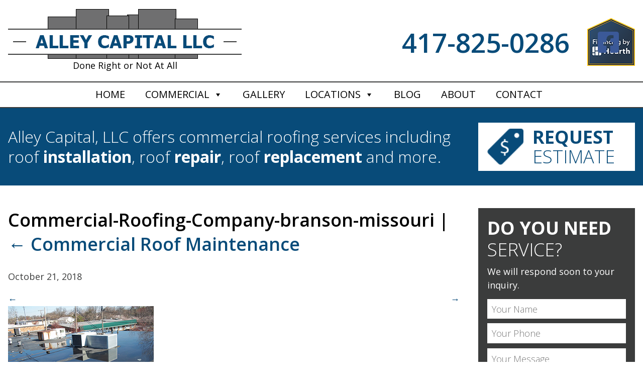

--- FILE ---
content_type: text/html; charset=UTF-8
request_url: https://www.alleycapitalroofing.com/roof-maintenance/commercial-roofing-company-branson-missouri/
body_size: 86828
content:
<!DOCTYPE html>
<html dir="ltr" lang="en-US" prefix="og: https://ogp.me/ns#">
<head>
<meta charset="UTF-8" />
<meta name="viewport" content="user-scalable=no, initial-scale=1, maximum-scale=1, minimum-scale=1, width=320, height=device-height, target-densitydpi=medium-dpi" />
<link rel="stylesheet" type="text/css" href="https://www.alleycapitalroofing.com/wp-content/themes/alleycapital/style.css" />
<link href="https://fonts.googleapis.com/css?family=Open+Sans:300,300i,400,400i,600,600i,700,700i" rel="stylesheet">
<link rel="stylesheet" type="text/css" media="all" href="https://www.alleycapitalroofing.com/wp-content/themes/alleycapital/media.css">
<title>Commercial-Roofing-Company-branson-missouri | Alley Capital LLC</title>

		<!-- All in One SEO 4.6.2 - aioseo.com -->
		<meta name="robots" content="max-image-preview:large" />
		<meta name="google-site-verification" content="OnO-Lo-50VD9oZN8lp47024qBSMnqVxGzriTra8aUhE" />
		<meta name="msvalidate.01" content="3576E34E3F7A7DF73A22F9C163BAE61C" />
		<link rel="canonical" href="https://www.alleycapitalroofing.com/roof-maintenance/commercial-roofing-company-branson-missouri/" />
		<meta name="generator" content="All in One SEO (AIOSEO) 4.6.2" />
		<meta property="og:locale" content="en_US" />
		<meta property="og:site_name" content="Alley Capital LLC" />
		<meta property="og:type" content="article" />
		<meta property="og:title" content="Commercial-Roofing-Company-branson-missouri | Alley Capital LLC" />
		<meta property="og:url" content="https://www.alleycapitalroofing.com/roof-maintenance/commercial-roofing-company-branson-missouri/" />
		<meta property="article:published_time" content="2018-10-21T15:07:56+00:00" />
		<meta property="article:modified_time" content="2018-10-21T15:07:56+00:00" />
		<meta name="twitter:card" content="summary" />
		<meta name="twitter:title" content="Commercial-Roofing-Company-branson-missouri | Alley Capital LLC" />
		<script type="application/ld+json" class="aioseo-schema">
			{"@context":"https:\/\/schema.org","@graph":[{"@type":"BreadcrumbList","@id":"https:\/\/www.alleycapitalroofing.com\/roof-maintenance\/commercial-roofing-company-branson-missouri\/#breadcrumblist","itemListElement":[{"@type":"ListItem","@id":"https:\/\/www.alleycapitalroofing.com\/#listItem","position":1,"name":"Home","item":"https:\/\/www.alleycapitalroofing.com\/","nextItem":"https:\/\/www.alleycapitalroofing.com\/roof-maintenance\/commercial-roofing-company-branson-missouri\/#listItem"},{"@type":"ListItem","@id":"https:\/\/www.alleycapitalroofing.com\/roof-maintenance\/commercial-roofing-company-branson-missouri\/#listItem","position":2,"name":"Commercial-Roofing-Company-branson-missouri","previousItem":"https:\/\/www.alleycapitalroofing.com\/#listItem"}]},{"@type":"ItemPage","@id":"https:\/\/www.alleycapitalroofing.com\/roof-maintenance\/commercial-roofing-company-branson-missouri\/#itempage","url":"https:\/\/www.alleycapitalroofing.com\/roof-maintenance\/commercial-roofing-company-branson-missouri\/","name":"Commercial-Roofing-Company-branson-missouri | Alley Capital LLC","inLanguage":"en-US","isPartOf":{"@id":"https:\/\/www.alleycapitalroofing.com\/#website"},"breadcrumb":{"@id":"https:\/\/www.alleycapitalroofing.com\/roof-maintenance\/commercial-roofing-company-branson-missouri\/#breadcrumblist"},"author":{"@id":"https:\/\/www.alleycapitalroofing.com\/author\/admin\/#author"},"creator":{"@id":"https:\/\/www.alleycapitalroofing.com\/author\/admin\/#author"},"datePublished":"2018-10-21T15:07:56+00:00","dateModified":"2018-10-21T15:07:56+00:00"},{"@type":"Organization","@id":"https:\/\/www.alleycapitalroofing.com\/#organization","name":"Alley Capital LLC","url":"https:\/\/www.alleycapitalroofing.com\/"},{"@type":"Person","@id":"https:\/\/www.alleycapitalroofing.com\/author\/admin\/#author","url":"https:\/\/www.alleycapitalroofing.com\/author\/admin\/","name":"admin","image":{"@type":"ImageObject","@id":"https:\/\/www.alleycapitalroofing.com\/roof-maintenance\/commercial-roofing-company-branson-missouri\/#authorImage","url":"https:\/\/secure.gravatar.com\/avatar\/17a88e3d05a3c446b58b5e3c7c873c0a?s=96&d=mm&r=g","width":96,"height":96,"caption":"admin"}},{"@type":"WebSite","@id":"https:\/\/www.alleycapitalroofing.com\/#website","url":"https:\/\/www.alleycapitalroofing.com\/","name":"Alley Capital LLC","description":"Commercial Roofing Company","inLanguage":"en-US","publisher":{"@id":"https:\/\/www.alleycapitalroofing.com\/#organization"}}]}
		</script>
		<!-- All in One SEO -->

<link rel='dns-prefetch' href='//use.fontawesome.com' />
<link rel="alternate" type="application/rss+xml" title="Alley Capital LLC &raquo; Feed" href="https://www.alleycapitalroofing.com/feed/" />
<script type="text/javascript">
/* <![CDATA[ */
window._wpemojiSettings = {"baseUrl":"https:\/\/s.w.org\/images\/core\/emoji\/15.0.3\/72x72\/","ext":".png","svgUrl":"https:\/\/s.w.org\/images\/core\/emoji\/15.0.3\/svg\/","svgExt":".svg","source":{"concatemoji":"https:\/\/www.alleycapitalroofing.com\/wp-includes\/js\/wp-emoji-release.min.js?ver=6f7d13ec0ee105f477477e09717b752d"}};
/*! This file is auto-generated */
!function(i,n){var o,s,e;function c(e){try{var t={supportTests:e,timestamp:(new Date).valueOf()};sessionStorage.setItem(o,JSON.stringify(t))}catch(e){}}function p(e,t,n){e.clearRect(0,0,e.canvas.width,e.canvas.height),e.fillText(t,0,0);var t=new Uint32Array(e.getImageData(0,0,e.canvas.width,e.canvas.height).data),r=(e.clearRect(0,0,e.canvas.width,e.canvas.height),e.fillText(n,0,0),new Uint32Array(e.getImageData(0,0,e.canvas.width,e.canvas.height).data));return t.every(function(e,t){return e===r[t]})}function u(e,t,n){switch(t){case"flag":return n(e,"\ud83c\udff3\ufe0f\u200d\u26a7\ufe0f","\ud83c\udff3\ufe0f\u200b\u26a7\ufe0f")?!1:!n(e,"\ud83c\uddfa\ud83c\uddf3","\ud83c\uddfa\u200b\ud83c\uddf3")&&!n(e,"\ud83c\udff4\udb40\udc67\udb40\udc62\udb40\udc65\udb40\udc6e\udb40\udc67\udb40\udc7f","\ud83c\udff4\u200b\udb40\udc67\u200b\udb40\udc62\u200b\udb40\udc65\u200b\udb40\udc6e\u200b\udb40\udc67\u200b\udb40\udc7f");case"emoji":return!n(e,"\ud83d\udc26\u200d\u2b1b","\ud83d\udc26\u200b\u2b1b")}return!1}function f(e,t,n){var r="undefined"!=typeof WorkerGlobalScope&&self instanceof WorkerGlobalScope?new OffscreenCanvas(300,150):i.createElement("canvas"),a=r.getContext("2d",{willReadFrequently:!0}),o=(a.textBaseline="top",a.font="600 32px Arial",{});return e.forEach(function(e){o[e]=t(a,e,n)}),o}function t(e){var t=i.createElement("script");t.src=e,t.defer=!0,i.head.appendChild(t)}"undefined"!=typeof Promise&&(o="wpEmojiSettingsSupports",s=["flag","emoji"],n.supports={everything:!0,everythingExceptFlag:!0},e=new Promise(function(e){i.addEventListener("DOMContentLoaded",e,{once:!0})}),new Promise(function(t){var n=function(){try{var e=JSON.parse(sessionStorage.getItem(o));if("object"==typeof e&&"number"==typeof e.timestamp&&(new Date).valueOf()<e.timestamp+604800&&"object"==typeof e.supportTests)return e.supportTests}catch(e){}return null}();if(!n){if("undefined"!=typeof Worker&&"undefined"!=typeof OffscreenCanvas&&"undefined"!=typeof URL&&URL.createObjectURL&&"undefined"!=typeof Blob)try{var e="postMessage("+f.toString()+"("+[JSON.stringify(s),u.toString(),p.toString()].join(",")+"));",r=new Blob([e],{type:"text/javascript"}),a=new Worker(URL.createObjectURL(r),{name:"wpTestEmojiSupports"});return void(a.onmessage=function(e){c(n=e.data),a.terminate(),t(n)})}catch(e){}c(n=f(s,u,p))}t(n)}).then(function(e){for(var t in e)n.supports[t]=e[t],n.supports.everything=n.supports.everything&&n.supports[t],"flag"!==t&&(n.supports.everythingExceptFlag=n.supports.everythingExceptFlag&&n.supports[t]);n.supports.everythingExceptFlag=n.supports.everythingExceptFlag&&!n.supports.flag,n.DOMReady=!1,n.readyCallback=function(){n.DOMReady=!0}}).then(function(){return e}).then(function(){var e;n.supports.everything||(n.readyCallback(),(e=n.source||{}).concatemoji?t(e.concatemoji):e.wpemoji&&e.twemoji&&(t(e.twemoji),t(e.wpemoji)))}))}((window,document),window._wpemojiSettings);
/* ]]> */
</script>
<link rel='stylesheet' id='twb-open-sans-css' href='https://fonts.googleapis.com/css?family=Open+Sans%3A300%2C400%2C500%2C600%2C700%2C800&#038;display=swap&#038;ver=6.5.7' type='text/css' media='all' />
<link rel='stylesheet' id='twbbwg-global-css' href='https://www.alleycapitalroofing.com/wp-content/plugins/photo-gallery/booster/assets/css/global.css?ver=1.0.0' type='text/css' media='all' />
<style id='wp-emoji-styles-inline-css' type='text/css'>

	img.wp-smiley, img.emoji {
		display: inline !important;
		border: none !important;
		box-shadow: none !important;
		height: 1em !important;
		width: 1em !important;
		margin: 0 0.07em !important;
		vertical-align: -0.1em !important;
		background: none !important;
		padding: 0 !important;
	}
</style>
<link rel='stylesheet' id='wp-block-library-css' href='https://www.alleycapitalroofing.com/wp-includes/css/dist/block-library/style.min.css?ver=6f7d13ec0ee105f477477e09717b752d' type='text/css' media='all' />
<style id='classic-theme-styles-inline-css' type='text/css'>
/*! This file is auto-generated */
.wp-block-button__link{color:#fff;background-color:#32373c;border-radius:9999px;box-shadow:none;text-decoration:none;padding:calc(.667em + 2px) calc(1.333em + 2px);font-size:1.125em}.wp-block-file__button{background:#32373c;color:#fff;text-decoration:none}
</style>
<style id='global-styles-inline-css' type='text/css'>
body{--wp--preset--color--black: #000000;--wp--preset--color--cyan-bluish-gray: #abb8c3;--wp--preset--color--white: #ffffff;--wp--preset--color--pale-pink: #f78da7;--wp--preset--color--vivid-red: #cf2e2e;--wp--preset--color--luminous-vivid-orange: #ff6900;--wp--preset--color--luminous-vivid-amber: #fcb900;--wp--preset--color--light-green-cyan: #7bdcb5;--wp--preset--color--vivid-green-cyan: #00d084;--wp--preset--color--pale-cyan-blue: #8ed1fc;--wp--preset--color--vivid-cyan-blue: #0693e3;--wp--preset--color--vivid-purple: #9b51e0;--wp--preset--gradient--vivid-cyan-blue-to-vivid-purple: linear-gradient(135deg,rgba(6,147,227,1) 0%,rgb(155,81,224) 100%);--wp--preset--gradient--light-green-cyan-to-vivid-green-cyan: linear-gradient(135deg,rgb(122,220,180) 0%,rgb(0,208,130) 100%);--wp--preset--gradient--luminous-vivid-amber-to-luminous-vivid-orange: linear-gradient(135deg,rgba(252,185,0,1) 0%,rgba(255,105,0,1) 100%);--wp--preset--gradient--luminous-vivid-orange-to-vivid-red: linear-gradient(135deg,rgba(255,105,0,1) 0%,rgb(207,46,46) 100%);--wp--preset--gradient--very-light-gray-to-cyan-bluish-gray: linear-gradient(135deg,rgb(238,238,238) 0%,rgb(169,184,195) 100%);--wp--preset--gradient--cool-to-warm-spectrum: linear-gradient(135deg,rgb(74,234,220) 0%,rgb(151,120,209) 20%,rgb(207,42,186) 40%,rgb(238,44,130) 60%,rgb(251,105,98) 80%,rgb(254,248,76) 100%);--wp--preset--gradient--blush-light-purple: linear-gradient(135deg,rgb(255,206,236) 0%,rgb(152,150,240) 100%);--wp--preset--gradient--blush-bordeaux: linear-gradient(135deg,rgb(254,205,165) 0%,rgb(254,45,45) 50%,rgb(107,0,62) 100%);--wp--preset--gradient--luminous-dusk: linear-gradient(135deg,rgb(255,203,112) 0%,rgb(199,81,192) 50%,rgb(65,88,208) 100%);--wp--preset--gradient--pale-ocean: linear-gradient(135deg,rgb(255,245,203) 0%,rgb(182,227,212) 50%,rgb(51,167,181) 100%);--wp--preset--gradient--electric-grass: linear-gradient(135deg,rgb(202,248,128) 0%,rgb(113,206,126) 100%);--wp--preset--gradient--midnight: linear-gradient(135deg,rgb(2,3,129) 0%,rgb(40,116,252) 100%);--wp--preset--font-size--small: 13px;--wp--preset--font-size--medium: 20px;--wp--preset--font-size--large: 36px;--wp--preset--font-size--x-large: 42px;--wp--preset--spacing--20: 0.44rem;--wp--preset--spacing--30: 0.67rem;--wp--preset--spacing--40: 1rem;--wp--preset--spacing--50: 1.5rem;--wp--preset--spacing--60: 2.25rem;--wp--preset--spacing--70: 3.38rem;--wp--preset--spacing--80: 5.06rem;--wp--preset--shadow--natural: 6px 6px 9px rgba(0, 0, 0, 0.2);--wp--preset--shadow--deep: 12px 12px 50px rgba(0, 0, 0, 0.4);--wp--preset--shadow--sharp: 6px 6px 0px rgba(0, 0, 0, 0.2);--wp--preset--shadow--outlined: 6px 6px 0px -3px rgba(255, 255, 255, 1), 6px 6px rgba(0, 0, 0, 1);--wp--preset--shadow--crisp: 6px 6px 0px rgba(0, 0, 0, 1);}:where(.is-layout-flex){gap: 0.5em;}:where(.is-layout-grid){gap: 0.5em;}body .is-layout-flex{display: flex;}body .is-layout-flex{flex-wrap: wrap;align-items: center;}body .is-layout-flex > *{margin: 0;}body .is-layout-grid{display: grid;}body .is-layout-grid > *{margin: 0;}:where(.wp-block-columns.is-layout-flex){gap: 2em;}:where(.wp-block-columns.is-layout-grid){gap: 2em;}:where(.wp-block-post-template.is-layout-flex){gap: 1.25em;}:where(.wp-block-post-template.is-layout-grid){gap: 1.25em;}.has-black-color{color: var(--wp--preset--color--black) !important;}.has-cyan-bluish-gray-color{color: var(--wp--preset--color--cyan-bluish-gray) !important;}.has-white-color{color: var(--wp--preset--color--white) !important;}.has-pale-pink-color{color: var(--wp--preset--color--pale-pink) !important;}.has-vivid-red-color{color: var(--wp--preset--color--vivid-red) !important;}.has-luminous-vivid-orange-color{color: var(--wp--preset--color--luminous-vivid-orange) !important;}.has-luminous-vivid-amber-color{color: var(--wp--preset--color--luminous-vivid-amber) !important;}.has-light-green-cyan-color{color: var(--wp--preset--color--light-green-cyan) !important;}.has-vivid-green-cyan-color{color: var(--wp--preset--color--vivid-green-cyan) !important;}.has-pale-cyan-blue-color{color: var(--wp--preset--color--pale-cyan-blue) !important;}.has-vivid-cyan-blue-color{color: var(--wp--preset--color--vivid-cyan-blue) !important;}.has-vivid-purple-color{color: var(--wp--preset--color--vivid-purple) !important;}.has-black-background-color{background-color: var(--wp--preset--color--black) !important;}.has-cyan-bluish-gray-background-color{background-color: var(--wp--preset--color--cyan-bluish-gray) !important;}.has-white-background-color{background-color: var(--wp--preset--color--white) !important;}.has-pale-pink-background-color{background-color: var(--wp--preset--color--pale-pink) !important;}.has-vivid-red-background-color{background-color: var(--wp--preset--color--vivid-red) !important;}.has-luminous-vivid-orange-background-color{background-color: var(--wp--preset--color--luminous-vivid-orange) !important;}.has-luminous-vivid-amber-background-color{background-color: var(--wp--preset--color--luminous-vivid-amber) !important;}.has-light-green-cyan-background-color{background-color: var(--wp--preset--color--light-green-cyan) !important;}.has-vivid-green-cyan-background-color{background-color: var(--wp--preset--color--vivid-green-cyan) !important;}.has-pale-cyan-blue-background-color{background-color: var(--wp--preset--color--pale-cyan-blue) !important;}.has-vivid-cyan-blue-background-color{background-color: var(--wp--preset--color--vivid-cyan-blue) !important;}.has-vivid-purple-background-color{background-color: var(--wp--preset--color--vivid-purple) !important;}.has-black-border-color{border-color: var(--wp--preset--color--black) !important;}.has-cyan-bluish-gray-border-color{border-color: var(--wp--preset--color--cyan-bluish-gray) !important;}.has-white-border-color{border-color: var(--wp--preset--color--white) !important;}.has-pale-pink-border-color{border-color: var(--wp--preset--color--pale-pink) !important;}.has-vivid-red-border-color{border-color: var(--wp--preset--color--vivid-red) !important;}.has-luminous-vivid-orange-border-color{border-color: var(--wp--preset--color--luminous-vivid-orange) !important;}.has-luminous-vivid-amber-border-color{border-color: var(--wp--preset--color--luminous-vivid-amber) !important;}.has-light-green-cyan-border-color{border-color: var(--wp--preset--color--light-green-cyan) !important;}.has-vivid-green-cyan-border-color{border-color: var(--wp--preset--color--vivid-green-cyan) !important;}.has-pale-cyan-blue-border-color{border-color: var(--wp--preset--color--pale-cyan-blue) !important;}.has-vivid-cyan-blue-border-color{border-color: var(--wp--preset--color--vivid-cyan-blue) !important;}.has-vivid-purple-border-color{border-color: var(--wp--preset--color--vivid-purple) !important;}.has-vivid-cyan-blue-to-vivid-purple-gradient-background{background: var(--wp--preset--gradient--vivid-cyan-blue-to-vivid-purple) !important;}.has-light-green-cyan-to-vivid-green-cyan-gradient-background{background: var(--wp--preset--gradient--light-green-cyan-to-vivid-green-cyan) !important;}.has-luminous-vivid-amber-to-luminous-vivid-orange-gradient-background{background: var(--wp--preset--gradient--luminous-vivid-amber-to-luminous-vivid-orange) !important;}.has-luminous-vivid-orange-to-vivid-red-gradient-background{background: var(--wp--preset--gradient--luminous-vivid-orange-to-vivid-red) !important;}.has-very-light-gray-to-cyan-bluish-gray-gradient-background{background: var(--wp--preset--gradient--very-light-gray-to-cyan-bluish-gray) !important;}.has-cool-to-warm-spectrum-gradient-background{background: var(--wp--preset--gradient--cool-to-warm-spectrum) !important;}.has-blush-light-purple-gradient-background{background: var(--wp--preset--gradient--blush-light-purple) !important;}.has-blush-bordeaux-gradient-background{background: var(--wp--preset--gradient--blush-bordeaux) !important;}.has-luminous-dusk-gradient-background{background: var(--wp--preset--gradient--luminous-dusk) !important;}.has-pale-ocean-gradient-background{background: var(--wp--preset--gradient--pale-ocean) !important;}.has-electric-grass-gradient-background{background: var(--wp--preset--gradient--electric-grass) !important;}.has-midnight-gradient-background{background: var(--wp--preset--gradient--midnight) !important;}.has-small-font-size{font-size: var(--wp--preset--font-size--small) !important;}.has-medium-font-size{font-size: var(--wp--preset--font-size--medium) !important;}.has-large-font-size{font-size: var(--wp--preset--font-size--large) !important;}.has-x-large-font-size{font-size: var(--wp--preset--font-size--x-large) !important;}
.wp-block-navigation a:where(:not(.wp-element-button)){color: inherit;}
:where(.wp-block-post-template.is-layout-flex){gap: 1.25em;}:where(.wp-block-post-template.is-layout-grid){gap: 1.25em;}
:where(.wp-block-columns.is-layout-flex){gap: 2em;}:where(.wp-block-columns.is-layout-grid){gap: 2em;}
.wp-block-pullquote{font-size: 1.5em;line-height: 1.6;}
</style>
<link rel='stylesheet' id='contact-form-7-css' href='https://www.alleycapitalroofing.com/wp-content/plugins/contact-form-7/includes/css/styles.css?ver=5.9.4' type='text/css' media='all' />
<style id='contact-form-7-inline-css' type='text/css'>
.wpcf7 .wpcf7-recaptcha iframe {margin-bottom: 0;}.wpcf7 .wpcf7-recaptcha[data-align="center"] > div {margin: 0 auto;}.wpcf7 .wpcf7-recaptcha[data-align="right"] > div {margin: 0 0 0 auto;}
</style>
<link rel='stylesheet' id='bwg_fonts-css' href='https://www.alleycapitalroofing.com/wp-content/plugins/photo-gallery/css/bwg-fonts/fonts.css?ver=0.0.1' type='text/css' media='all' />
<link rel='stylesheet' id='sumoselect-css' href='https://www.alleycapitalroofing.com/wp-content/plugins/photo-gallery/css/sumoselect.min.css?ver=3.4.6' type='text/css' media='all' />
<link rel='stylesheet' id='mCustomScrollbar-css' href='https://www.alleycapitalroofing.com/wp-content/plugins/photo-gallery/css/jquery.mCustomScrollbar.min.css?ver=3.1.5' type='text/css' media='all' />
<link rel='stylesheet' id='bwg_frontend-css' href='https://www.alleycapitalroofing.com/wp-content/plugins/photo-gallery/css/styles.min.css?ver=1.8.23' type='text/css' media='all' />
<link rel='stylesheet' id='widgetopts-styles-css' href='https://www.alleycapitalroofing.com/wp-content/plugins/widget-options/assets/css/widget-options.css?ver=4.0.5.1' type='text/css' media='all' />
<link rel='stylesheet' id='megamenu-css' href='https://www.alleycapitalroofing.com/wp-content/uploads/maxmegamenu/style.css?ver=8f5914' type='text/css' media='all' />
<link rel='stylesheet' id='dashicons-css' href='https://www.alleycapitalroofing.com/wp-includes/css/dashicons.min.css?ver=6f7d13ec0ee105f477477e09717b752d' type='text/css' media='all' />
<link rel='stylesheet' id='font-awesome-official-css' href='https://use.fontawesome.com/releases/v5.15.3/css/all.css' type='text/css' media='all' integrity="sha384-SZXxX4whJ79/gErwcOYf+zWLeJdY/qpuqC4cAa9rOGUstPomtqpuNWT9wdPEn2fk" crossorigin="anonymous" />
<link rel='stylesheet' id='popup-maker-site-css' href='https://www.alleycapitalroofing.com/wp-content/plugins/popup-maker/assets/css/pum-site.min.css?ver=1.18.5' type='text/css' media='all' />
<style id='popup-maker-site-inline-css' type='text/css'>
/* Popup Google Fonts */
@import url('//fonts.googleapis.com/css?family=Montserrat:100');

/* Popup Theme 1250: Floating Bar - Soft Blue */
.pum-theme-1250, .pum-theme-floating-bar { background-color: rgba( 255, 255, 255, 0.00 ) } 
.pum-theme-1250 .pum-container, .pum-theme-floating-bar .pum-container { padding: 8px; border-radius: 0px; border: 1px none #000000; box-shadow: 1px 1px 3px 0px rgba( 2, 2, 2, 0.23 ); background-color: rgba( 238, 246, 252, 1.00 ) } 
.pum-theme-1250 .pum-title, .pum-theme-floating-bar .pum-title { color: #505050; text-align: left; text-shadow: 0px 0px 0px rgba( 2, 2, 2, 0.23 ); font-family: inherit; font-weight: 400; font-size: 32px; line-height: 36px } 
.pum-theme-1250 .pum-content, .pum-theme-floating-bar .pum-content { color: #505050; font-family: inherit; font-weight: 400 } 
.pum-theme-1250 .pum-content + .pum-close, .pum-theme-floating-bar .pum-content + .pum-close { position: absolute; height: 18px; width: 18px; left: auto; right: 5px; bottom: auto; top: 50%; padding: 0px; color: #505050; font-family: Sans-Serif; font-weight: 700; font-size: 15px; line-height: 18px; border: 1px solid #505050; border-radius: 15px; box-shadow: 0px 0px 0px 0px rgba( 2, 2, 2, 0.00 ); text-shadow: 0px 0px 0px rgba( 0, 0, 0, 0.00 ); background-color: rgba( 255, 255, 255, 0.00 ); transform: translate(0, -50%) } 

/* Popup Theme 1251: Content Only - For use with page builders or block editor */
.pum-theme-1251, .pum-theme-content-only { background-color: rgba( 0, 0, 0, 0.70 ) } 
.pum-theme-1251 .pum-container, .pum-theme-content-only .pum-container { padding: 0px; border-radius: 0px; border: 1px none #000000; box-shadow: 0px 0px 0px 0px rgba( 2, 2, 2, 0.00 ) } 
.pum-theme-1251 .pum-title, .pum-theme-content-only .pum-title { color: #000000; text-align: left; text-shadow: 0px 0px 0px rgba( 2, 2, 2, 0.23 ); font-family: inherit; font-weight: 400; font-size: 32px; line-height: 36px } 
.pum-theme-1251 .pum-content, .pum-theme-content-only .pum-content { color: #8c8c8c; font-family: inherit; font-weight: 400 } 
.pum-theme-1251 .pum-content + .pum-close, .pum-theme-content-only .pum-content + .pum-close { position: absolute; height: 18px; width: 18px; left: auto; right: 7px; bottom: auto; top: 7px; padding: 0px; color: #000000; font-family: inherit; font-weight: 700; font-size: 20px; line-height: 20px; border: 1px none #ffffff; border-radius: 15px; box-shadow: 0px 0px 0px 0px rgba( 2, 2, 2, 0.00 ); text-shadow: 0px 0px 0px rgba( 0, 0, 0, 0.00 ); background-color: rgba( 255, 255, 255, 0.00 ) } 

/* Popup Theme 897: Cutting Edge */
.pum-theme-897, .pum-theme-cutting-edge { background-color: rgba( 0, 0, 0, 0.50 ) } 
.pum-theme-897 .pum-container, .pum-theme-cutting-edge .pum-container { padding: 18px; border-radius: 0px; border: 10px solid #084b79; box-shadow: 0px 10px 25px 0px rgba( 2, 2, 2, 0.50 ); background-color: rgba( 255, 255, 255, 1.00 ) } 
.pum-theme-897 .pum-title, .pum-theme-cutting-edge .pum-title { color: #ffffff; text-align: left; text-shadow: 0px 0px 0px rgba( 2, 2, 2, 0.23 ); font-family: Sans-Serif; font-weight: 100; font-size: 26px; line-height: 28px } 
.pum-theme-897 .pum-content, .pum-theme-cutting-edge .pum-content { color: #000000; font-family: inherit; font-weight: 100 } 
.pum-theme-897 .pum-content + .pum-close, .pum-theme-cutting-edge .pum-content + .pum-close { position: absolute; height: 24px; width: 24px; left: auto; right: 0px; bottom: auto; top: 0px; padding: 0px; color: #ffffff; font-family: Times New Roman; font-weight: 100; font-size: 32px; line-height: 24px; border: 1px none #ffffff; border-radius: 0px; box-shadow: -1px 1px 1px 0px rgba( 2, 2, 2, 0.10 ); text-shadow: -1px 1px 1px rgba( 0, 0, 0, 0.10 ); background-color: rgba( 0, 0, 0, 1.00 ) } 

/* Popup Theme 893: Default Theme */
.pum-theme-893, .pum-theme-default-theme { background-color: rgba( 255, 255, 255, 1.00 ) } 
.pum-theme-893 .pum-container, .pum-theme-default-theme .pum-container { padding: 18px; border-radius: px; border: 1px none #000000; box-shadow: 1px 1px 3px px rgba( 2, 2, 2, 0.23 ); background-color: rgba( 249, 249, 249, 1.00 ) } 
.pum-theme-893 .pum-title, .pum-theme-default-theme .pum-title { color: #000000; text-align: left; text-shadow: px px px rgba( 2, 2, 2, 0.23 ); font-family: inherit; font-weight: 400; font-size: 32px; font-style: normal; line-height: 36px } 
.pum-theme-893 .pum-content, .pum-theme-default-theme .pum-content { color: #8c8c8c; font-family: inherit; font-weight: 400; font-style: inherit } 
.pum-theme-893 .pum-content + .pum-close, .pum-theme-default-theme .pum-content + .pum-close { position: absolute; height: auto; width: auto; left: auto; right: px; bottom: auto; top: px; padding: 8px; color: #ffffff; font-family: inherit; font-weight: 400; font-size: 12px; font-style: inherit; line-height: 36px; border: 1px none #ffffff; border-radius: px; box-shadow: 1px 1px 3px px rgba( 2, 2, 2, 0.23 ); text-shadow: px px px rgba( 0, 0, 0, 0.23 ); background-color: rgba( 0, 183, 205, 1.00 ) } 

/* Popup Theme 894: Light Box */
.pum-theme-894, .pum-theme-lightbox { background-color: rgba( 0, 0, 0, 0.60 ) } 
.pum-theme-894 .pum-container, .pum-theme-lightbox .pum-container { padding: 18px; border-radius: 3px; border: 8px solid #000000; box-shadow: 0px 0px 30px 0px rgba( 2, 2, 2, 1.00 ); background-color: rgba( 255, 255, 255, 1.00 ) } 
.pum-theme-894 .pum-title, .pum-theme-lightbox .pum-title { color: #000000; text-align: left; text-shadow: 0px 0px 0px rgba( 2, 2, 2, 0.23 ); font-family: inherit; font-weight: 100; font-size: 32px; line-height: 36px } 
.pum-theme-894 .pum-content, .pum-theme-lightbox .pum-content { color: #000000; font-family: inherit; font-weight: 100 } 
.pum-theme-894 .pum-content + .pum-close, .pum-theme-lightbox .pum-content + .pum-close { position: absolute; height: 26px; width: 26px; left: auto; right: -13px; bottom: auto; top: -13px; padding: 0px; color: #ffffff; font-family: Arial; font-weight: 100; font-size: 24px; line-height: 24px; border: 2px solid #ffffff; border-radius: 26px; box-shadow: 0px 0px 15px 1px rgba( 2, 2, 2, 0.75 ); text-shadow: 0px 0px 0px rgba( 0, 0, 0, 0.23 ); background-color: rgba( 0, 0, 0, 1.00 ) } 

/* Popup Theme 895: Enterprise Blue */
.pum-theme-895, .pum-theme-enterprise-blue { background-color: rgba( 0, 0, 0, 0.70 ) } 
.pum-theme-895 .pum-container, .pum-theme-enterprise-blue .pum-container { padding: 28px; border-radius: 5px; border: 1px none #000000; box-shadow: 0px 10px 25px 4px rgba( 2, 2, 2, 0.50 ); background-color: rgba( 255, 255, 255, 1.00 ) } 
.pum-theme-895 .pum-title, .pum-theme-enterprise-blue .pum-title { color: #315b7c; text-align: left; text-shadow: 0px 0px 0px rgba( 2, 2, 2, 0.23 ); font-family: inherit; font-weight: 100; font-size: 34px; line-height: 36px } 
.pum-theme-895 .pum-content, .pum-theme-enterprise-blue .pum-content { color: #2d2d2d; font-family: inherit; font-weight: 100 } 
.pum-theme-895 .pum-content + .pum-close, .pum-theme-enterprise-blue .pum-content + .pum-close { position: absolute; height: 28px; width: 28px; left: auto; right: 8px; bottom: auto; top: 8px; padding: 4px; color: #ffffff; font-family: Times New Roman; font-weight: 100; font-size: 20px; line-height: 20px; border: 1px none #ffffff; border-radius: 42px; box-shadow: 0px 0px 0px 0px rgba( 2, 2, 2, 0.23 ); text-shadow: 0px 0px 0px rgba( 0, 0, 0, 0.23 ); background-color: rgba( 49, 91, 124, 1.00 ) } 

/* Popup Theme 896: Hello Box */
.pum-theme-896, .pum-theme-hello-box { background-color: rgba( 0, 0, 0, 0.75 ) } 
.pum-theme-896 .pum-container, .pum-theme-hello-box .pum-container { padding: 30px; border-radius: 80px; border: 14px solid #81d742; box-shadow: 0px 0px 0px 0px rgba( 2, 2, 2, 0.00 ); background-color: rgba( 255, 255, 255, 1.00 ) } 
.pum-theme-896 .pum-title, .pum-theme-hello-box .pum-title { color: #2d2d2d; text-align: left; text-shadow: 0px 0px 0px rgba( 2, 2, 2, 0.23 ); font-family: Montserrat; font-weight: 100; font-size: 32px; line-height: 36px } 
.pum-theme-896 .pum-content, .pum-theme-hello-box .pum-content { color: #2d2d2d; font-family: inherit; font-weight: 100 } 
.pum-theme-896 .pum-content + .pum-close, .pum-theme-hello-box .pum-content + .pum-close { position: absolute; height: auto; width: auto; left: auto; right: -30px; bottom: auto; top: -30px; padding: 0px; color: #2d2d2d; font-family: Times New Roman; font-weight: 100; font-size: 32px; line-height: 28px; border: 1px none #ffffff; border-radius: 28px; box-shadow: 0px 0px 0px 0px rgba( 2, 2, 2, 0.23 ); text-shadow: 0px 0px 0px rgba( 0, 0, 0, 0.23 ); background-color: rgba( 255, 255, 255, 1.00 ) } 

/* Popup Theme 898: Framed Border */
.pum-theme-898, .pum-theme-framed-border { background-color: rgba( 255, 255, 255, 0.50 ) } 
.pum-theme-898 .pum-container, .pum-theme-framed-border .pum-container { padding: 18px; border-radius: 0px; border: 20px outset #dd3333; box-shadow: 1px 1px 3px 0px rgba( 2, 2, 2, 0.97 ) inset; background-color: rgba( 255, 251, 239, 1.00 ) } 
.pum-theme-898 .pum-title, .pum-theme-framed-border .pum-title { color: #000000; text-align: left; text-shadow: 0px 0px 0px rgba( 2, 2, 2, 0.23 ); font-family: inherit; font-weight: 100; font-size: 32px; line-height: 36px } 
.pum-theme-898 .pum-content, .pum-theme-framed-border .pum-content { color: #2d2d2d; font-family: inherit; font-weight: 100 } 
.pum-theme-898 .pum-content + .pum-close, .pum-theme-framed-border .pum-content + .pum-close { position: absolute; height: 20px; width: 20px; left: auto; right: -20px; bottom: auto; top: -20px; padding: 0px; color: #ffffff; font-family: Tahoma; font-weight: 700; font-size: 16px; line-height: 18px; border: 1px none #ffffff; border-radius: 0px; box-shadow: 0px 0px 0px 0px rgba( 2, 2, 2, 0.23 ); text-shadow: 0px 0px 0px rgba( 0, 0, 0, 0.23 ); background-color: rgba( 0, 0, 0, 0.55 ) } 

#pum-901 {z-index: 1999999999}
#pum-900 {z-index: 1999999999}
#pum-902 {z-index: 1999999999}

</style>
<link rel='stylesheet' id='cyclone-template-style-dark-0-css' href='https://www.alleycapitalroofing.com/wp-content/plugins/cyclone-slider-2/templates/dark/style.css?ver=3.2.0' type='text/css' media='all' />
<link rel='stylesheet' id='cyclone-template-style-default-0-css' href='https://www.alleycapitalroofing.com/wp-content/plugins/cyclone-slider-2/templates/default/style.css?ver=3.2.0' type='text/css' media='all' />
<link rel='stylesheet' id='cyclone-template-style-standard-0-css' href='https://www.alleycapitalroofing.com/wp-content/plugins/cyclone-slider-2/templates/standard/style.css?ver=3.2.0' type='text/css' media='all' />
<link rel='stylesheet' id='cyclone-template-style-thumbnails-0-css' href='https://www.alleycapitalroofing.com/wp-content/plugins/cyclone-slider-2/templates/thumbnails/style.css?ver=3.2.0' type='text/css' media='all' />
<link rel='stylesheet' id='font-awesome-official-v4shim-css' href='https://use.fontawesome.com/releases/v5.15.3/css/v4-shims.css' type='text/css' media='all' integrity="sha384-C2B+KlPW+WkR0Ld9loR1x3cXp7asA0iGVodhCoJ4hwrWm/d9qKS59BGisq+2Y0/D" crossorigin="anonymous" />
<style id='font-awesome-official-v4shim-inline-css' type='text/css'>
@font-face {
font-family: "FontAwesome";
font-display: block;
src: url("https://use.fontawesome.com/releases/v5.15.3/webfonts/fa-brands-400.eot"),
		url("https://use.fontawesome.com/releases/v5.15.3/webfonts/fa-brands-400.eot?#iefix") format("embedded-opentype"),
		url("https://use.fontawesome.com/releases/v5.15.3/webfonts/fa-brands-400.woff2") format("woff2"),
		url("https://use.fontawesome.com/releases/v5.15.3/webfonts/fa-brands-400.woff") format("woff"),
		url("https://use.fontawesome.com/releases/v5.15.3/webfonts/fa-brands-400.ttf") format("truetype"),
		url("https://use.fontawesome.com/releases/v5.15.3/webfonts/fa-brands-400.svg#fontawesome") format("svg");
}

@font-face {
font-family: "FontAwesome";
font-display: block;
src: url("https://use.fontawesome.com/releases/v5.15.3/webfonts/fa-solid-900.eot"),
		url("https://use.fontawesome.com/releases/v5.15.3/webfonts/fa-solid-900.eot?#iefix") format("embedded-opentype"),
		url("https://use.fontawesome.com/releases/v5.15.3/webfonts/fa-solid-900.woff2") format("woff2"),
		url("https://use.fontawesome.com/releases/v5.15.3/webfonts/fa-solid-900.woff") format("woff"),
		url("https://use.fontawesome.com/releases/v5.15.3/webfonts/fa-solid-900.ttf") format("truetype"),
		url("https://use.fontawesome.com/releases/v5.15.3/webfonts/fa-solid-900.svg#fontawesome") format("svg");
}

@font-face {
font-family: "FontAwesome";
font-display: block;
src: url("https://use.fontawesome.com/releases/v5.15.3/webfonts/fa-regular-400.eot"),
		url("https://use.fontawesome.com/releases/v5.15.3/webfonts/fa-regular-400.eot?#iefix") format("embedded-opentype"),
		url("https://use.fontawesome.com/releases/v5.15.3/webfonts/fa-regular-400.woff2") format("woff2"),
		url("https://use.fontawesome.com/releases/v5.15.3/webfonts/fa-regular-400.woff") format("woff"),
		url("https://use.fontawesome.com/releases/v5.15.3/webfonts/fa-regular-400.ttf") format("truetype"),
		url("https://use.fontawesome.com/releases/v5.15.3/webfonts/fa-regular-400.svg#fontawesome") format("svg");
unicode-range: U+F004-F005,U+F007,U+F017,U+F022,U+F024,U+F02E,U+F03E,U+F044,U+F057-F059,U+F06E,U+F070,U+F075,U+F07B-F07C,U+F080,U+F086,U+F089,U+F094,U+F09D,U+F0A0,U+F0A4-F0A7,U+F0C5,U+F0C7-F0C8,U+F0E0,U+F0EB,U+F0F3,U+F0F8,U+F0FE,U+F111,U+F118-F11A,U+F11C,U+F133,U+F144,U+F146,U+F14A,U+F14D-F14E,U+F150-F152,U+F15B-F15C,U+F164-F165,U+F185-F186,U+F191-F192,U+F1AD,U+F1C1-F1C9,U+F1CD,U+F1D8,U+F1E3,U+F1EA,U+F1F6,U+F1F9,U+F20A,U+F247-F249,U+F24D,U+F254-F25B,U+F25D,U+F267,U+F271-F274,U+F279,U+F28B,U+F28D,U+F2B5-F2B6,U+F2B9,U+F2BB,U+F2BD,U+F2C1-F2C2,U+F2D0,U+F2D2,U+F2DC,U+F2ED,U+F328,U+F358-F35B,U+F3A5,U+F3D1,U+F410,U+F4AD;
}
</style>
<script type="text/javascript" src="https://www.alleycapitalroofing.com/wp-includes/js/jquery/jquery.min.js?ver=3.7.1" id="jquery-core-js"></script>
<script type="text/javascript" src="https://www.alleycapitalroofing.com/wp-includes/js/jquery/jquery-migrate.min.js?ver=3.4.1" id="jquery-migrate-js"></script>
<script type="text/javascript" src="https://www.alleycapitalroofing.com/wp-content/plugins/photo-gallery/booster/assets/js/circle-progress.js?ver=1.2.2" id="twbbwg-circle-js"></script>
<script type="text/javascript" id="twbbwg-global-js-extra">
/* <![CDATA[ */
var twb = {"nonce":"80000052ee","ajax_url":"https:\/\/www.alleycapitalroofing.com\/wp-admin\/admin-ajax.php","plugin_url":"https:\/\/www.alleycapitalroofing.com\/wp-content\/plugins\/photo-gallery\/booster","href":"https:\/\/www.alleycapitalroofing.com\/wp-admin\/admin.php?page=twbbwg_photo-gallery"};
var twb = {"nonce":"80000052ee","ajax_url":"https:\/\/www.alleycapitalroofing.com\/wp-admin\/admin-ajax.php","plugin_url":"https:\/\/www.alleycapitalroofing.com\/wp-content\/plugins\/photo-gallery\/booster","href":"https:\/\/www.alleycapitalroofing.com\/wp-admin\/admin.php?page=twbbwg_photo-gallery"};
/* ]]> */
</script>
<script type="text/javascript" src="https://www.alleycapitalroofing.com/wp-content/plugins/photo-gallery/booster/assets/js/global.js?ver=1.0.0" id="twbbwg-global-js"></script>
<script type="text/javascript" src="https://www.alleycapitalroofing.com/wp-content/plugins/photo-gallery/js/jquery.sumoselect.min.js?ver=3.4.6" id="sumoselect-js"></script>
<script type="text/javascript" src="https://www.alleycapitalroofing.com/wp-content/plugins/photo-gallery/js/tocca.min.js?ver=2.0.9" id="bwg_mobile-js"></script>
<script type="text/javascript" src="https://www.alleycapitalroofing.com/wp-content/plugins/photo-gallery/js/jquery.mCustomScrollbar.concat.min.js?ver=3.1.5" id="mCustomScrollbar-js"></script>
<script type="text/javascript" src="https://www.alleycapitalroofing.com/wp-content/plugins/photo-gallery/js/jquery.fullscreen.min.js?ver=0.6.0" id="jquery-fullscreen-js"></script>
<script type="text/javascript" id="bwg_frontend-js-extra">
/* <![CDATA[ */
var bwg_objectsL10n = {"bwg_field_required":"field is required.","bwg_mail_validation":"This is not a valid email address.","bwg_search_result":"There are no images matching your search.","bwg_select_tag":"Select Tag","bwg_order_by":"Order By","bwg_search":"Search","bwg_show_ecommerce":"Show Ecommerce","bwg_hide_ecommerce":"Hide Ecommerce","bwg_show_comments":"Show Comments","bwg_hide_comments":"Hide Comments","bwg_restore":"Restore","bwg_maximize":"Maximize","bwg_fullscreen":"Fullscreen","bwg_exit_fullscreen":"Exit Fullscreen","bwg_search_tag":"SEARCH...","bwg_tag_no_match":"No tags found","bwg_all_tags_selected":"All tags selected","bwg_tags_selected":"tags selected","play":"Play","pause":"Pause","is_pro":"","bwg_play":"Play","bwg_pause":"Pause","bwg_hide_info":"Hide info","bwg_show_info":"Show info","bwg_hide_rating":"Hide rating","bwg_show_rating":"Show rating","ok":"Ok","cancel":"Cancel","select_all":"Select all","lazy_load":"0","lazy_loader":"https:\/\/www.alleycapitalroofing.com\/wp-content\/plugins\/photo-gallery\/images\/ajax_loader.png","front_ajax":"0","bwg_tag_see_all":"see all tags","bwg_tag_see_less":"see less tags"};
/* ]]> */
</script>
<script type="text/javascript" src="https://www.alleycapitalroofing.com/wp-content/plugins/photo-gallery/js/scripts.min.js?ver=1.8.23" id="bwg_frontend-js"></script>
<link rel="https://api.w.org/" href="https://www.alleycapitalroofing.com/wp-json/" /><link rel="alternate" type="application/json" href="https://www.alleycapitalroofing.com/wp-json/wp/v2/media/178" /><link rel="EditURI" type="application/rsd+xml" title="RSD" href="https://www.alleycapitalroofing.com/xmlrpc.php?rsd" />
<link rel="alternate" type="application/json+oembed" href="https://www.alleycapitalroofing.com/wp-json/oembed/1.0/embed?url=https%3A%2F%2Fwww.alleycapitalroofing.com%2Froof-maintenance%2Fcommercial-roofing-company-branson-missouri%2F" />
<link rel="alternate" type="text/xml+oembed" href="https://www.alleycapitalroofing.com/wp-json/oembed/1.0/embed?url=https%3A%2F%2Fwww.alleycapitalroofing.com%2Froof-maintenance%2Fcommercial-roofing-company-branson-missouri%2F&#038;format=xml" />
		<script>
			( function() {
				window.onpageshow = function( event ) {
					// Defined window.wpforms means that a form exists on a page.
					// If so and back/forward button has been clicked,
					// force reload a page to prevent the submit button state stuck.
					if ( typeof window.wpforms !== 'undefined' && event.persisted ) {
						window.location.reload();
					}
				};
			}() );
		</script>
		<script id='nitro-telemetry'>(()=>{window.NitroPack=window.NitroPack||{coreVersion:"na",isCounted:!1};let e=document.createElement("script");if(e.src="https://nitroscripts.com/rADvhYmMDtoJhJOVzhoZZztrUXQzzmEp",e.async=!0,e.id="nitro-script",document.head.appendChild(e),!window.NitroPack.isCounted){window.NitroPack.isCounted=!0;let t=()=>{navigator.sendBeacon("https://to.getnitropack.com/p",JSON.stringify({siteId:"rADvhYmMDtoJhJOVzhoZZztrUXQzzmEp",url:window.location.href,isOptimized:!!window.IS_NITROPACK,coreVersion:"na",missReason:window.NPTelemetryMetadata?.missReason||"",pageType:window.NPTelemetryMetadata?.pageType||"",isEligibleForOptimization:!!window.NPTelemetryMetadata?.isEligibleForOptimization}))};(()=>{let e=()=>new Promise(e=>{"complete"===document.readyState?e():window.addEventListener("load",e)}),i=()=>new Promise(e=>{document.prerendering?document.addEventListener("prerenderingchange",e,{once:!0}):e()}),a=async()=>{await i(),await e(),t()};a()})(),window.addEventListener("pageshow",e=>{if(e.persisted){let i=document.prerendering||self.performance?.getEntriesByType?.("navigation")[0]?.activationStart>0;"visible"!==document.visibilityState||i||t()}})}})();</script><link rel="icon" href="https://www.alleycapitalroofing.com/wp-content/uploads/2024/08/cropped-favicon-32x32.png" sizes="32x32" />
<link rel="icon" href="https://www.alleycapitalroofing.com/wp-content/uploads/2024/08/cropped-favicon-192x192.png" sizes="192x192" />
<link rel="apple-touch-icon" href="https://www.alleycapitalroofing.com/wp-content/uploads/2024/08/cropped-favicon-180x180.png" />
<meta name="msapplication-TileImage" content="https://www.alleycapitalroofing.com/wp-content/uploads/2024/08/cropped-favicon-270x270.png" />
		<style type="text/css" id="wp-custom-css">
			body > div[style*="block"] {
    height: 0 !important;
    overflow: hidden;
}		</style>
		<style type="text/css">/** Mega Menu CSS: fs **/</style>
<style id="wpforms-css-vars-root">
				:root {
					--wpforms-field-border-radius: 3px;
--wpforms-field-border-style: solid;
--wpforms-field-border-size: 1px;
--wpforms-field-background-color: #ffffff;
--wpforms-field-border-color: rgba( 0, 0, 0, 0.25 );
--wpforms-field-border-color-spare: rgba( 0, 0, 0, 0.25 );
--wpforms-field-text-color: rgba( 0, 0, 0, 0.7 );
--wpforms-field-menu-color: #ffffff;
--wpforms-label-color: rgba( 0, 0, 0, 0.85 );
--wpforms-label-sublabel-color: rgba( 0, 0, 0, 0.55 );
--wpforms-label-error-color: #d63637;
--wpforms-button-border-radius: 3px;
--wpforms-button-border-style: none;
--wpforms-button-border-size: 1px;
--wpforms-button-background-color: #066aab;
--wpforms-button-border-color: #066aab;
--wpforms-button-text-color: #ffffff;
--wpforms-page-break-color: #066aab;
--wpforms-background-image: none;
--wpforms-background-position: center center;
--wpforms-background-repeat: no-repeat;
--wpforms-background-size: cover;
--wpforms-background-width: 100px;
--wpforms-background-height: 100px;
--wpforms-background-color: rgba( 0, 0, 0, 0 );
--wpforms-background-url: none;
--wpforms-container-padding: 0px;
--wpforms-container-border-style: none;
--wpforms-container-border-width: 1px;
--wpforms-container-border-color: #000000;
--wpforms-container-border-radius: 3px;
--wpforms-field-size-input-height: 43px;
--wpforms-field-size-input-spacing: 15px;
--wpforms-field-size-font-size: 16px;
--wpforms-field-size-line-height: 19px;
--wpforms-field-size-padding-h: 14px;
--wpforms-field-size-checkbox-size: 16px;
--wpforms-field-size-sublabel-spacing: 5px;
--wpforms-field-size-icon-size: 1;
--wpforms-label-size-font-size: 16px;
--wpforms-label-size-line-height: 19px;
--wpforms-label-size-sublabel-font-size: 14px;
--wpforms-label-size-sublabel-line-height: 17px;
--wpforms-button-size-font-size: 17px;
--wpforms-button-size-height: 41px;
--wpforms-button-size-padding-h: 15px;
--wpforms-button-size-margin-top: 10px;
--wpforms-container-shadow-size-box-shadow: none;

				}
			</style><!-- Global site tag (gtag.js) - Google Ads: 798300315 -->
<script async src="https://www.googletagmanager.com/gtag/js?id=AW-798300315"></script>
<script>
  window.dataLayer = window.dataLayer || [];
  function gtag(){dataLayer.push(arguments);}
  gtag('js', new Date());

  gtag('config', 'AW-798300315');
</script>
<script>
  gtag('config', 'AW-798300315/Nsu-CIG80rIBEJux1PwC', {
    'phone_conversion_number': '417-825-0286'
  });
</script>
<!-- Global site tag (gtag.js) - Google Analytics -->
<script async src="https://www.googletagmanager.com/gtag/js?id=UA-151060189-1"></script>
<script>
  window.dataLayer = window.dataLayer || [];
  function gtag(){dataLayer.push(arguments);}
  gtag('js', new Date());

  gtag('config', 'UA-151060189-1');
</script>

</head>
<body data-rsssl=1 class="attachment attachment-template-default attachmentid-178 attachment-jpeg mega-menu-main-menu">
<div id="wrapper" class="hfeed">
  <header class="mobileheader">
  <ul>
    <li id="logo">        <a href="https://www.alleycapitalroofing.com/" title="Alley Capital LLC" rel="home"><img src="https://www.alleycapitalroofing.com/wp-content/themes/alleycapital/images/logo.png" alt="Alley Capital LLC - Commercial Roofing Company"></a></li>
    <li id="slogan">Done Right or Not At All</li>
    <li id="hamburgermenu" role="navigation"><div id="mega-menu-wrap-main-menu" class="mega-menu-wrap"><div class="mega-menu-toggle"><div class="mega-toggle-blocks-left"></div><div class="mega-toggle-blocks-center"><div class='mega-toggle-block mega-menu-toggle-block mega-toggle-block-1' id='mega-toggle-block-1' tabindex='0'><span class='mega-toggle-label' role='button' aria-expanded='false'><span class='mega-toggle-label-closed'></span><span class='mega-toggle-label-open'></span></span></div></div><div class="mega-toggle-blocks-right"></div></div><ul id="mega-menu-main-menu" class="mega-menu max-mega-menu mega-menu-horizontal mega-no-js" data-event="hover_intent" data-effect="fade_up" data-effect-speed="200" data-effect-mobile="disabled" data-effect-speed-mobile="0" data-panel-inner-width="700px" data-mobile-force-width="body" data-second-click="go" data-document-click="collapse" data-vertical-behaviour="standard" data-breakpoint="768" data-unbind="true" data-mobile-state="collapse_all" data-hover-intent-timeout="300" data-hover-intent-interval="100"><li class='mega-menu-item mega-menu-item-type-post_type mega-menu-item-object-page mega-menu-item-home mega-align-bottom-left mega-menu-flyout mega-menu-item-45' id='mega-menu-item-45'><a class="mega-menu-link" href="https://www.alleycapitalroofing.com/" tabindex="0">Home</a></li><li class='mega-menu-item mega-menu-item-type-custom mega-menu-item-object-custom mega-menu-item-has-children mega-menu-megamenu mega-align-bottom-left mega-menu-megamenu mega-menu-item-222' id='mega-menu-item-222'><a class="mega-menu-link" href="#" aria-haspopup="true" aria-expanded="false" tabindex="0">Commercial<span class="mega-indicator"></span></a>
<ul class="mega-sub-menu">
<li class='mega-menu-item mega-menu-item-type-post_type mega-menu-item-object-page mega-menu-item-has-children mega-menu-columns-1-of-3 mega-menu-item-61' id='mega-menu-item-61'><a class="mega-menu-link" href="https://www.alleycapitalroofing.com/repair/">Repair<span class="mega-indicator"></span></a>
	<ul class="mega-sub-menu">
<li class='mega-menu-item mega-menu-item-type-post_type mega-menu-item-object-page mega-menu-item-58' id='mega-menu-item-58'><a class="mega-menu-link" href="https://www.alleycapitalroofing.com/metal-roof-repair/">Metal Roof Repair</a></li><li class='mega-menu-item mega-menu-item-type-post_type mega-menu-item-object-page mega-menu-item-53' id='mega-menu-item-53'><a class="mega-menu-link" href="https://www.alleycapitalroofing.com/flat-roof-repair/">Flat Roof Repair</a></li><li class='mega-menu-item mega-menu-item-type-post_type mega-menu-item-object-page mega-menu-item-51' id='mega-menu-item-51'><a class="mega-menu-link" href="https://www.alleycapitalroofing.com/epdm-roof-repair/">EPDM Roof Repair</a></li><li class='mega-menu-item mega-menu-item-type-post_type mega-menu-item-object-page mega-menu-item-63' id='mega-menu-item-63'><a class="mega-menu-link" href="https://www.alleycapitalroofing.com/roof-inspection/">Roof Inspection</a></li><li class='mega-menu-item mega-menu-item-type-post_type mega-menu-item-object-page mega-menu-item-64' id='mega-menu-item-64'><a class="mega-menu-link" href="https://www.alleycapitalroofing.com/roof-maintenance/">Roof Maintenance</a></li>	</ul>
</li><li class='mega-menu-item mega-menu-item-type-post_type mega-menu-item-object-page mega-menu-item-has-children mega-menu-columns-1-of-3 mega-menu-item-48' id='mega-menu-item-48'><a class="mega-menu-link" href="https://www.alleycapitalroofing.com/coatings/">Coatings<span class="mega-indicator"></span></a>
	<ul class="mega-sub-menu">
<li class='mega-menu-item mega-menu-item-type-post_type mega-menu-item-object-page mega-menu-item-57' id='mega-menu-item-57'><a class="mega-menu-link" href="https://www.alleycapitalroofing.com/metal-roof-coatings/">Metal Roof Coatings</a></li><li class='mega-menu-item mega-menu-item-type-post_type mega-menu-item-object-page mega-menu-item-52' id='mega-menu-item-52'><a class="mega-menu-link" href="https://www.alleycapitalroofing.com/flat-roof-coatings/">Flat Roof Coatings</a></li>	</ul>
</li><li class='mega-menu-item mega-menu-item-type-post_type mega-menu-item-object-page mega-menu-item-has-children mega-menu-columns-1-of-3 mega-menu-item-62' id='mega-menu-item-62'><a class="mega-menu-link" href="https://www.alleycapitalroofing.com/replacement/">Replacement<span class="mega-indicator"></span></a>
	<ul class="mega-sub-menu">
<li class='mega-menu-item mega-menu-item-type-post_type mega-menu-item-object-page mega-menu-item-59' id='mega-menu-item-59'><a class="mega-menu-link" href="https://www.alleycapitalroofing.com/metal-roof-replacement/">Metal Roof Replacement</a></li><li class='mega-menu-item mega-menu-item-type-post_type mega-menu-item-object-page mega-menu-item-54' id='mega-menu-item-54'><a class="mega-menu-link" href="https://www.alleycapitalroofing.com/flat-roof-replacement/">Flat Roof Replacement</a></li>	</ul>
</li></ul>
</li><li class='mega-menu-item mega-menu-item-type-post_type mega-menu-item-object-page mega-align-bottom-left mega-menu-flyout mega-menu-item-55' id='mega-menu-item-55'><a class="mega-menu-link" href="https://www.alleycapitalroofing.com/gallery/" tabindex="0">Gallery</a></li><li class='mega-menu-item mega-menu-item-type-custom mega-menu-item-object-custom mega-menu-item-has-children mega-align-bottom-left mega-menu-flyout mega-menu-item-1080' id='mega-menu-item-1080'><a class="mega-menu-link" href="#" aria-haspopup="true" aria-expanded="false" tabindex="0">Locations<span class="mega-indicator"></span></a>
<ul class="mega-sub-menu">
<li class='mega-menu-item mega-menu-item-type-post_type mega-menu-item-object-page mega-menu-item-1083' id='mega-menu-item-1083'><a class="mega-menu-link" href="https://www.alleycapitalroofing.com/andover-ks/">Andover, KS</a></li><li class='mega-menu-item mega-menu-item-type-post_type mega-menu-item-object-page mega-menu-item-1084' id='mega-menu-item-1084'><a class="mega-menu-link" href="https://www.alleycapitalroofing.com/branson-mo/">Branson, MO</a></li><li class='mega-menu-item mega-menu-item-type-post_type mega-menu-item-object-page mega-menu-item-1085' id='mega-menu-item-1085'><a class="mega-menu-link" href="https://www.alleycapitalroofing.com/joplin-mo/">Joplin, MO</a></li><li class='mega-menu-item mega-menu-item-type-post_type mega-menu-item-object-page mega-menu-item-1086' id='mega-menu-item-1086'><a class="mega-menu-link" href="https://www.alleycapitalroofing.com/pittsburg-ks/">Pittsburg, KS</a></li><li class='mega-menu-item mega-menu-item-type-post_type mega-menu-item-object-page mega-menu-item-1087' id='mega-menu-item-1087'><a class="mega-menu-link" href="https://www.alleycapitalroofing.com/springfield-mo/">Springfield, MO</a></li><li class='mega-menu-item mega-menu-item-type-post_type mega-menu-item-object-page mega-menu-item-1082' id='mega-menu-item-1082'><a class="mega-menu-link" href="https://www.alleycapitalroofing.com/tulsa-ok/">Tulsa, OK</a></li><li class='mega-menu-item mega-menu-item-type-post_type mega-menu-item-object-page mega-menu-item-1081' id='mega-menu-item-1081'><a class="mega-menu-link" href="https://www.alleycapitalroofing.com/wichita-ks/">Wichita, KS</a></li></ul>
</li><li class='mega-menu-item mega-menu-item-type-post_type mega-menu-item-object-page mega-align-bottom-left mega-menu-flyout mega-menu-item-47' id='mega-menu-item-47'><a class="mega-menu-link" href="https://www.alleycapitalroofing.com/blog/" tabindex="0">Blog</a></li><li class='mega-menu-item mega-menu-item-type-post_type mega-menu-item-object-page mega-align-bottom-left mega-menu-flyout mega-menu-item-46' id='mega-menu-item-46'><a class="mega-menu-link" href="https://www.alleycapitalroofing.com/about/" tabindex="0">About</a></li><li class='mega-menu-item mega-menu-item-type-post_type mega-menu-item-object-page mega-align-bottom-left mega-menu-flyout mega-menu-item-50' id='mega-menu-item-50'><a class="mega-menu-link" href="https://www.alleycapitalroofing.com/contact/" tabindex="0">Contact</a></li></ul></div></li>
  </ul>
  <div class="clear"></div>
  <div class="call"><a href="tel:417-825-0286"><i class="fa fa-volume-control-phone" aria-hidden="true"></i> Call Us</a></div>
  <div class="text"><a href="sms:417-825-0286"><i class="fa fa-commenting-o" aria-hidden="true"></i> Text Us</a></div>
</header>
  <header id="header" role="banner" class="desktopheader">
    <section id="branding">
      <div id="logo">
                <a href="https://www.alleycapitalroofing.com/" title="Alley Capital LLC" rel="home"><img src="https://www.alleycapitalroofing.com/wp-content/themes/alleycapital/images/logo.png" alt="Alley Capital LLC - Commercial Roofing Company"><span>Done Right or Not At All</span></a></div>
     <div id="toprightone">
       <a href="https://www.gethearth.com/contractor-financing/9618?utm_campaign=9618&utm_content=general&utm_medium=contractor-website&utm_source=contractor" target="_blank"><img src="https://www.alleycapitalroofing.com/wp-content/themes/alleycapital/images/financing-hearth.png" alt="Financing by Hearth"></a>
      </div>
		<div id="topright">
        <div class="phone"><a href="tel:417-825-0286">417-825-0286</a></div>
      </div>
	 
    </section>
    <nav id="menu" role="navigation">
      <div id="mega-menu-wrap-main-menu" class="mega-menu-wrap"><div class="mega-menu-toggle"><div class="mega-toggle-blocks-left"></div><div class="mega-toggle-blocks-center"><div class='mega-toggle-block mega-menu-toggle-block mega-toggle-block-1' id='mega-toggle-block-1' tabindex='0'><span class='mega-toggle-label' role='button' aria-expanded='false'><span class='mega-toggle-label-closed'></span><span class='mega-toggle-label-open'></span></span></div></div><div class="mega-toggle-blocks-right"></div></div><ul id="mega-menu-main-menu" class="mega-menu max-mega-menu mega-menu-horizontal mega-no-js" data-event="hover_intent" data-effect="fade_up" data-effect-speed="200" data-effect-mobile="disabled" data-effect-speed-mobile="0" data-panel-inner-width="700px" data-mobile-force-width="body" data-second-click="go" data-document-click="collapse" data-vertical-behaviour="standard" data-breakpoint="768" data-unbind="true" data-mobile-state="collapse_all" data-hover-intent-timeout="300" data-hover-intent-interval="100"><li class='mega-menu-item mega-menu-item-type-post_type mega-menu-item-object-page mega-menu-item-home mega-align-bottom-left mega-menu-flyout mega-menu-item-45' id='mega-menu-item-45'><a class="mega-menu-link" href="https://www.alleycapitalroofing.com/" tabindex="0">Home</a></li><li class='mega-menu-item mega-menu-item-type-custom mega-menu-item-object-custom mega-menu-item-has-children mega-menu-megamenu mega-align-bottom-left mega-menu-megamenu mega-menu-item-222' id='mega-menu-item-222'><a class="mega-menu-link" href="#" aria-haspopup="true" aria-expanded="false" tabindex="0">Commercial<span class="mega-indicator"></span></a>
<ul class="mega-sub-menu">
<li class='mega-menu-item mega-menu-item-type-post_type mega-menu-item-object-page mega-menu-item-has-children mega-menu-columns-1-of-3 mega-menu-item-61' id='mega-menu-item-61'><a class="mega-menu-link" href="https://www.alleycapitalroofing.com/repair/">Repair<span class="mega-indicator"></span></a>
	<ul class="mega-sub-menu">
<li class='mega-menu-item mega-menu-item-type-post_type mega-menu-item-object-page mega-menu-item-58' id='mega-menu-item-58'><a class="mega-menu-link" href="https://www.alleycapitalroofing.com/metal-roof-repair/">Metal Roof Repair</a></li><li class='mega-menu-item mega-menu-item-type-post_type mega-menu-item-object-page mega-menu-item-53' id='mega-menu-item-53'><a class="mega-menu-link" href="https://www.alleycapitalroofing.com/flat-roof-repair/">Flat Roof Repair</a></li><li class='mega-menu-item mega-menu-item-type-post_type mega-menu-item-object-page mega-menu-item-51' id='mega-menu-item-51'><a class="mega-menu-link" href="https://www.alleycapitalroofing.com/epdm-roof-repair/">EPDM Roof Repair</a></li><li class='mega-menu-item mega-menu-item-type-post_type mega-menu-item-object-page mega-menu-item-63' id='mega-menu-item-63'><a class="mega-menu-link" href="https://www.alleycapitalroofing.com/roof-inspection/">Roof Inspection</a></li><li class='mega-menu-item mega-menu-item-type-post_type mega-menu-item-object-page mega-menu-item-64' id='mega-menu-item-64'><a class="mega-menu-link" href="https://www.alleycapitalroofing.com/roof-maintenance/">Roof Maintenance</a></li>	</ul>
</li><li class='mega-menu-item mega-menu-item-type-post_type mega-menu-item-object-page mega-menu-item-has-children mega-menu-columns-1-of-3 mega-menu-item-48' id='mega-menu-item-48'><a class="mega-menu-link" href="https://www.alleycapitalroofing.com/coatings/">Coatings<span class="mega-indicator"></span></a>
	<ul class="mega-sub-menu">
<li class='mega-menu-item mega-menu-item-type-post_type mega-menu-item-object-page mega-menu-item-57' id='mega-menu-item-57'><a class="mega-menu-link" href="https://www.alleycapitalroofing.com/metal-roof-coatings/">Metal Roof Coatings</a></li><li class='mega-menu-item mega-menu-item-type-post_type mega-menu-item-object-page mega-menu-item-52' id='mega-menu-item-52'><a class="mega-menu-link" href="https://www.alleycapitalroofing.com/flat-roof-coatings/">Flat Roof Coatings</a></li>	</ul>
</li><li class='mega-menu-item mega-menu-item-type-post_type mega-menu-item-object-page mega-menu-item-has-children mega-menu-columns-1-of-3 mega-menu-item-62' id='mega-menu-item-62'><a class="mega-menu-link" href="https://www.alleycapitalroofing.com/replacement/">Replacement<span class="mega-indicator"></span></a>
	<ul class="mega-sub-menu">
<li class='mega-menu-item mega-menu-item-type-post_type mega-menu-item-object-page mega-menu-item-59' id='mega-menu-item-59'><a class="mega-menu-link" href="https://www.alleycapitalroofing.com/metal-roof-replacement/">Metal Roof Replacement</a></li><li class='mega-menu-item mega-menu-item-type-post_type mega-menu-item-object-page mega-menu-item-54' id='mega-menu-item-54'><a class="mega-menu-link" href="https://www.alleycapitalroofing.com/flat-roof-replacement/">Flat Roof Replacement</a></li>	</ul>
</li></ul>
</li><li class='mega-menu-item mega-menu-item-type-post_type mega-menu-item-object-page mega-align-bottom-left mega-menu-flyout mega-menu-item-55' id='mega-menu-item-55'><a class="mega-menu-link" href="https://www.alleycapitalroofing.com/gallery/" tabindex="0">Gallery</a></li><li class='mega-menu-item mega-menu-item-type-custom mega-menu-item-object-custom mega-menu-item-has-children mega-align-bottom-left mega-menu-flyout mega-menu-item-1080' id='mega-menu-item-1080'><a class="mega-menu-link" href="#" aria-haspopup="true" aria-expanded="false" tabindex="0">Locations<span class="mega-indicator"></span></a>
<ul class="mega-sub-menu">
<li class='mega-menu-item mega-menu-item-type-post_type mega-menu-item-object-page mega-menu-item-1083' id='mega-menu-item-1083'><a class="mega-menu-link" href="https://www.alleycapitalroofing.com/andover-ks/">Andover, KS</a></li><li class='mega-menu-item mega-menu-item-type-post_type mega-menu-item-object-page mega-menu-item-1084' id='mega-menu-item-1084'><a class="mega-menu-link" href="https://www.alleycapitalroofing.com/branson-mo/">Branson, MO</a></li><li class='mega-menu-item mega-menu-item-type-post_type mega-menu-item-object-page mega-menu-item-1085' id='mega-menu-item-1085'><a class="mega-menu-link" href="https://www.alleycapitalroofing.com/joplin-mo/">Joplin, MO</a></li><li class='mega-menu-item mega-menu-item-type-post_type mega-menu-item-object-page mega-menu-item-1086' id='mega-menu-item-1086'><a class="mega-menu-link" href="https://www.alleycapitalroofing.com/pittsburg-ks/">Pittsburg, KS</a></li><li class='mega-menu-item mega-menu-item-type-post_type mega-menu-item-object-page mega-menu-item-1087' id='mega-menu-item-1087'><a class="mega-menu-link" href="https://www.alleycapitalroofing.com/springfield-mo/">Springfield, MO</a></li><li class='mega-menu-item mega-menu-item-type-post_type mega-menu-item-object-page mega-menu-item-1082' id='mega-menu-item-1082'><a class="mega-menu-link" href="https://www.alleycapitalroofing.com/tulsa-ok/">Tulsa, OK</a></li><li class='mega-menu-item mega-menu-item-type-post_type mega-menu-item-object-page mega-menu-item-1081' id='mega-menu-item-1081'><a class="mega-menu-link" href="https://www.alleycapitalroofing.com/wichita-ks/">Wichita, KS</a></li></ul>
</li><li class='mega-menu-item mega-menu-item-type-post_type mega-menu-item-object-page mega-align-bottom-left mega-menu-flyout mega-menu-item-47' id='mega-menu-item-47'><a class="mega-menu-link" href="https://www.alleycapitalroofing.com/blog/" tabindex="0">Blog</a></li><li class='mega-menu-item mega-menu-item-type-post_type mega-menu-item-object-page mega-align-bottom-left mega-menu-flyout mega-menu-item-46' id='mega-menu-item-46'><a class="mega-menu-link" href="https://www.alleycapitalroofing.com/about/" tabindex="0">About</a></li><li class='mega-menu-item mega-menu-item-type-post_type mega-menu-item-object-page mega-align-bottom-left mega-menu-flyout mega-menu-item-50' id='mega-menu-item-50'><a class="mega-menu-link" href="https://www.alleycapitalroofing.com/contact/" tabindex="0">Contact</a></li></ul></div>    </nav>
	  <div class="social"><a href="https://m.facebook.com/Alley-Capital-LLC-312099765902096/?ref=bookmarks" target="_blank"><i class="fab fa-facebook-square"></i></a></div>
  </header>
    <div id="subheader">
    <div class="subheadercontent">
      <div class="left">Alley Capital, LLC offers commercial roofing services including roof <strong>installation</strong>, roof <strong>repair</strong>, roof <strong>replacement</strong> and more.</div>
      <div class="right"><a href="https://www.alleycapitalroofing.com/contact/"><strong>Request</strong><br>
        Estimate</a></div>
    </div>
  </div>
</div>
<div id="container"><section id="content" role="main">
<header class="header">
<h1 class="entry-title">Commercial-Roofing-Company-branson-missouri <span class="meta-sep">|</span> <a href="https://www.alleycapitalroofing.com/roof-maintenance/" title="Return to Commercial Roof Maintenance" rev="attachment"><span class="meta-nav">&larr; </span>Commercial Roof Maintenance</a></h1> <section class="entry-meta">
<!--<span class="author vcard"></span>
<span class="meta-sep"> | </span>-->
<span class="entry-date">October 21, 2018</span>
</section></header>
<article id="post-178" class="post-178 attachment type-attachment status-inherit hentry">
<header class="header">
<nav id="nav-above" class="navigation" role="navigation">
<div class="nav-previous"><a href='https://www.alleycapitalroofing.com/roof-maintenance/commercial-roofing-services-springfield-mo-2/'>&larr;</a></div>
<div class="nav-next"><a href='https://www.alleycapitalroofing.com/roof-maintenance/commercial-roofing-company-branson-mo/'>&rarr;</a></div>
</nav>
</header>
<section class="entry-content">
<div class="entry-attachment">
<p class="attachment"><a href="https://www.alleycapitalroofing.com/wp-content/uploads/2018/10/Commercial-Roofing-Company-branson-missouri.jpg" title="Commercial-Roofing-Company-branson-missouri" rel="attachment"><img src="https://www.alleycapitalroofing.com/wp-content/uploads/2018/10/Commercial-Roofing-Company-branson-missouri.jpg" width="290" height="200" class="attachment-medium" alt="" /></a></p>
</div>
<div class="entry-caption"></div>
</section>
</article>
</section>
<aside id="sidebar" role="complementary">
<div id="primary" class="widget-area">
<ul class="xoxo">
<li id="custom_html-8" class="widget_text widget-odd widget-last widget-first widget-1 sidebarform widget widget-container widget_custom_html"><h3 class="widget-title"><span>Do you need</span> service?</h3><div class="textwidget custom-html-widget">We will respond soon to your inquiry.

<div class="wpcf7 no-js" id="wpcf7-f5-o1" lang="en-US" dir="ltr">
<div class="screen-reader-response"><p role="status" aria-live="polite" aria-atomic="true"></p> <ul></ul></div>
<form action="/roof-maintenance/commercial-roofing-company-branson-missouri/#wpcf7-f5-o1" method="post" class="wpcf7-form init" aria-label="Contact form" novalidate="novalidate" data-status="init">
<div style="display: none;">
<input type="hidden" name="_wpcf7" value="5" />
<input type="hidden" name="_wpcf7_version" value="5.9.4" />
<input type="hidden" name="_wpcf7_locale" value="en_US" />
<input type="hidden" name="_wpcf7_unit_tag" value="wpcf7-f5-o1" />
<input type="hidden" name="_wpcf7_container_post" value="0" />
<input type="hidden" name="_wpcf7_posted_data_hash" value="" />
<input type="hidden" name="_wpcf7_recaptcha_response" value="" />
</div>
<table>
	<tr>
		<td>
			<p><span class="wpcf7-form-control-wrap" data-name="YourName"><input size="40" class="wpcf7-form-control wpcf7-text wpcf7-validates-as-required" aria-required="true" aria-invalid="false" placeholder="Your Name" value="" type="text" name="YourName" /></span>
			</p>
		</td>
		<td>
			<p><span class="wpcf7-form-control-wrap" data-name="YourPhone"><input size="40" class="wpcf7-form-control wpcf7-tel wpcf7-validates-as-required wpcf7-text wpcf7-validates-as-tel" aria-required="true" aria-invalid="false" placeholder="Your Phone" value="" type="tel" name="YourPhone" /></span>
			</p>
		</td>
	</tr>
	<tr>
		<td colspan="2">
			<p><span class="wpcf7-form-control-wrap" data-name="YourMessage"><textarea cols="40" rows="10" class="wpcf7-form-control wpcf7-textarea" aria-invalid="false" placeholder="Your Message" name="YourMessage"></textarea></span>
			</p>
		</td>
	</tr>
	<tr>
		<td colspan="2">
		<span class="wpcf7-form-control-wrap recaptcha" data-name="recaptcha"><span data-sitekey="6LdclfAkAAAAAN_3MW4cOTUHw18Tn06v_IlFz8qu" data-align="left" class="wpcf7-form-control wpcf7-recaptcha g-recaptcha"></span>
<noscript>
	<div class="grecaptcha-noscript">
		<iframe src="https://www.google.com/recaptcha/api/fallback?k=6LdclfAkAAAAAN_3MW4cOTUHw18Tn06v_IlFz8qu" frameborder="0" scrolling="no" width="310" height="430">
		</iframe>
		<textarea name="g-recaptcha-response" rows="3" cols="40" placeholder="reCaptcha Response Here">
		</textarea>
	</div>
</noscript>
</span>
		</td>
	</tr>
	<tr>
		<td>
			<p><input class="wpcf7-form-control wpcf7-submit has-spinner" type="submit" value="Submit your details" />
			</p>
		</td>
		<td>
		</td>
	</tr>
</table><input type='hidden' class='wpcf7-pum' value='{"closepopup":false,"closedelay":0,"openpopup":false,"openpopup_id":0}' /><div class="wpcf7-response-output" aria-hidden="true"></div>
</form>
</div>
</div></li></ul>
</div>
</aside>
<script nitro-exclude>
    var heartbeatData = new FormData(); heartbeatData.append('nitroHeartbeat', '1');
    fetch(location.href, {method: 'POST', body: heartbeatData, credentials: 'omit'});
</script>
<script nitro-exclude>
    if (!window.NITROPACK_STATE || window.NITROPACK_STATE != 'FRESH') {
        var proxyPurgeOnly = 0;
        if (typeof navigator.sendBeacon !== 'undefined') {
            var nitroData = new FormData(); nitroData.append('nitroBeaconUrl', 'aHR0cHM6Ly93d3cuYWxsZXljYXBpdGFscm9vZmluZy5jb20vcm9vZi1tYWludGVuYW5jZS9jb21tZXJjaWFsLXJvb2ZpbmctY29tcGFueS1icmFuc29uLW1pc3NvdXJpLw=='); nitroData.append('nitroBeaconCookies', 'W10='); nitroData.append('nitroBeaconHash', '53e06ed94563477219757150e804da6be130a36c0dfa58fd35495933feaf33723b6e1cb18eeadc0d0da51f05aa0a8a8a8ce71fbf7289a1f9b228df81efe0630f'); nitroData.append('proxyPurgeOnly', ''); nitroData.append('layout', 'page'); navigator.sendBeacon(location.href, nitroData);
        } else {
            var xhr = new XMLHttpRequest(); xhr.open('POST', location.href, true); xhr.setRequestHeader('Content-Type', 'application/x-www-form-urlencoded'); xhr.send('nitroBeaconUrl=aHR0cHM6Ly93d3cuYWxsZXljYXBpdGFscm9vZmluZy5jb20vcm9vZi1tYWludGVuYW5jZS9jb21tZXJjaWFsLXJvb2ZpbmctY29tcGFueS1icmFuc29uLW1pc3NvdXJpLw==&nitroBeaconCookies=W10=&nitroBeaconHash=53e06ed94563477219757150e804da6be130a36c0dfa58fd35495933feaf33723b6e1cb18eeadc0d0da51f05aa0a8a8a8ce71fbf7289a1f9b228df81efe0630f&proxyPurgeOnly=&layout=page');
        }
    }
</script><div class="clear"></div>
</div>
<div id="footerlogo"> <a href="https://www.alleycapitalroofing.com/" title="Alley Capital LLC" rel="home"><img src="https://www.alleycapitalroofing.com/wp-content/themes/alleycapital/images/logo.png" alt="Alley Capital LLC"></div>
</div>
<footer id="footer" role="contentinfo">
	<div class="slogan">Done Right or Not At All</div>
  <div class="footer">Carthage, MO 64836<br>
    <a class="phone" href="tel:417-825-0286">417-825-0286</a>
    <h4>Areas We Serve</h4>
    <p>Alley Capital proudly serves Missouri and Oklahoma. We perform roofing services in Joplin, Springfield, Branson, Grove, Tulsa, and the surrounding communities.</p>
    <div class="copyright">Copyright © Alley Capital, LLC. All rights reserved. Designed by <a href="http://www.toproofmarketing.com/" target="_blank">Top Roof Marketing</a>.</div>
  </div>
</footer>
</div>
<div id="pum-901" class="pum pum-overlay pum-theme-897 pum-theme-cutting-edge popmake-overlay click_open" data-popmake="{&quot;id&quot;:901,&quot;slug&quot;:&quot;call-us&quot;,&quot;theme_id&quot;:897,&quot;cookies&quot;:[],&quot;triggers&quot;:[{&quot;type&quot;:&quot;click_open&quot;,&quot;settings&quot;:{&quot;extra_selectors&quot;:&quot;.500off&quot;}}],&quot;mobile_disabled&quot;:null,&quot;tablet_disabled&quot;:null,&quot;meta&quot;:{&quot;display&quot;:{&quot;stackable&quot;:false,&quot;overlay_disabled&quot;:false,&quot;scrollable_content&quot;:false,&quot;disable_reposition&quot;:false,&quot;size&quot;:&quot;medium&quot;,&quot;responsive_min_width&quot;:&quot;0%&quot;,&quot;responsive_min_width_unit&quot;:false,&quot;responsive_max_width&quot;:&quot;100%&quot;,&quot;responsive_max_width_unit&quot;:false,&quot;custom_width&quot;:&quot;640px&quot;,&quot;custom_width_unit&quot;:false,&quot;custom_height&quot;:&quot;380px&quot;,&quot;custom_height_unit&quot;:false,&quot;custom_height_auto&quot;:false,&quot;location&quot;:&quot;center top&quot;,&quot;position_from_trigger&quot;:false,&quot;position_top&quot;:&quot;100&quot;,&quot;position_left&quot;:&quot;0&quot;,&quot;position_bottom&quot;:&quot;0&quot;,&quot;position_right&quot;:&quot;0&quot;,&quot;position_fixed&quot;:false,&quot;animation_type&quot;:&quot;fade&quot;,&quot;animation_speed&quot;:&quot;350&quot;,&quot;animation_origin&quot;:&quot;center top&quot;,&quot;overlay_zindex&quot;:false,&quot;zindex&quot;:&quot;1999999999&quot;},&quot;close&quot;:{&quot;text&quot;:&quot;&quot;,&quot;button_delay&quot;:&quot;0&quot;,&quot;overlay_click&quot;:false,&quot;esc_press&quot;:false,&quot;f4_press&quot;:false},&quot;click_open&quot;:[]}}" role="dialog" aria-modal="false"
								   >

	<div id="popmake-901" class="pum-container popmake theme-897 pum-responsive pum-responsive-medium responsive size-medium">

				

				

		

				<div class="pum-content popmake-content" tabindex="0">
			<p class="attachment"><a href='https://www.alleycapitalroofing.com/wp-content/uploads/2018/10/Commercial-Roofing-Company-branson-missouri.jpg'><img width="290" height="200" src="https://www.alleycapitalroofing.com/wp-content/uploads/2018/10/Commercial-Roofing-Company-branson-missouri.jpg" class="attachment-medium size-medium" alt="" decoding="async" fetchpriority="high" /></a></p>
<h3>OK, GREAT! JUST CALL US AT</h3>
<p><a href="tel:417-825-0286" class="ctaphone">417-825-0286</a></p>
<p>We would be delighted to answer any inquiry you might have about our services.</p>
		</div>


				

							<button type="button" class="pum-close popmake-close" aria-label="Close">
			×			</button>
		
	</div>

</div>
<div id="pum-900" class="pum pum-overlay pum-theme-897 pum-theme-cutting-edge popmake-overlay click_open" data-popmake="{&quot;id&quot;:900,&quot;slug&quot;:&quot;call-us-1&quot;,&quot;theme_id&quot;:897,&quot;cookies&quot;:[],&quot;triggers&quot;:[{&quot;type&quot;:&quot;click_open&quot;,&quot;settings&quot;:{&quot;extra_selectors&quot;:&quot;.savethough&quot;}}],&quot;mobile_disabled&quot;:null,&quot;tablet_disabled&quot;:null,&quot;meta&quot;:{&quot;display&quot;:{&quot;stackable&quot;:false,&quot;overlay_disabled&quot;:false,&quot;scrollable_content&quot;:false,&quot;disable_reposition&quot;:false,&quot;size&quot;:&quot;medium&quot;,&quot;responsive_min_width&quot;:&quot;0%&quot;,&quot;responsive_min_width_unit&quot;:false,&quot;responsive_max_width&quot;:&quot;100%&quot;,&quot;responsive_max_width_unit&quot;:false,&quot;custom_width&quot;:&quot;640px&quot;,&quot;custom_width_unit&quot;:false,&quot;custom_height&quot;:&quot;380px&quot;,&quot;custom_height_unit&quot;:false,&quot;custom_height_auto&quot;:false,&quot;location&quot;:&quot;center top&quot;,&quot;position_from_trigger&quot;:false,&quot;position_top&quot;:&quot;100&quot;,&quot;position_left&quot;:&quot;0&quot;,&quot;position_bottom&quot;:&quot;0&quot;,&quot;position_right&quot;:&quot;0&quot;,&quot;position_fixed&quot;:false,&quot;animation_type&quot;:&quot;fade&quot;,&quot;animation_speed&quot;:&quot;350&quot;,&quot;animation_origin&quot;:&quot;center top&quot;,&quot;overlay_zindex&quot;:false,&quot;zindex&quot;:&quot;1999999999&quot;},&quot;close&quot;:{&quot;text&quot;:&quot;&quot;,&quot;button_delay&quot;:&quot;0&quot;,&quot;overlay_click&quot;:false,&quot;esc_press&quot;:false,&quot;f4_press&quot;:false},&quot;click_open&quot;:[]}}" role="dialog" aria-modal="false"
								   >

	<div id="popmake-900" class="pum-container popmake theme-897 pum-responsive pum-responsive-medium responsive size-medium">

				

				

		

				<div class="pum-content popmake-content" tabindex="0">
			<p class="attachment"><a href='https://www.alleycapitalroofing.com/wp-content/uploads/2018/10/Commercial-Roofing-Company-branson-missouri.jpg'><img width="290" height="200" src="https://www.alleycapitalroofing.com/wp-content/uploads/2018/10/Commercial-Roofing-Company-branson-missouri.jpg" class="attachment-medium size-medium" alt="" decoding="async" /></a></p>
<h3>OK, GREAT! JUST CALL US AT</h3>
<p><a href="tel:417-825-0286" class="ctaphone">417-825-0286</a></p>
<p>We’ll apply the same discount to your project. </p>
		</div>


				

							<button type="button" class="pum-close popmake-close" aria-label="Close">
			×			</button>
		
	</div>

</div>
<div id="pum-902" class="pum pum-overlay pum-theme-897 pum-theme-cutting-edge popmake-overlay exit_intent click_open" data-popmake="{&quot;id&quot;:902,&quot;slug&quot;:&quot;qualify-for-500-off&quot;,&quot;theme_id&quot;:897,&quot;cookies&quot;:[{&quot;event&quot;:&quot;on_popup_close&quot;,&quot;settings&quot;:{&quot;name&quot;:&quot;pum-902&quot;,&quot;key&quot;:&quot;&quot;,&quot;session&quot;:false,&quot;time&quot;:&quot;1 day&quot;,&quot;path&quot;:true}}],&quot;triggers&quot;:[{&quot;type&quot;:&quot;exit_intent&quot;,&quot;settings&quot;:{&quot;cookie_name&quot;:[&quot;pum-902&quot;],&quot;top_sensitivity&quot;:&quot;10&quot;,&quot;delay_sensitivity&quot;:&quot;350&quot;}},{&quot;type&quot;:&quot;click_open&quot;,&quot;settings&quot;:{&quot;extra_selectors&quot;:&quot;&quot;,&quot;cookie_name&quot;:null}}],&quot;mobile_disabled&quot;:true,&quot;tablet_disabled&quot;:null,&quot;meta&quot;:{&quot;display&quot;:{&quot;stackable&quot;:false,&quot;overlay_disabled&quot;:false,&quot;scrollable_content&quot;:false,&quot;disable_reposition&quot;:false,&quot;size&quot;:&quot;medium&quot;,&quot;responsive_min_width&quot;:&quot;0%&quot;,&quot;responsive_min_width_unit&quot;:false,&quot;responsive_max_width&quot;:&quot;100%&quot;,&quot;responsive_max_width_unit&quot;:false,&quot;custom_width&quot;:&quot;640px&quot;,&quot;custom_width_unit&quot;:false,&quot;custom_height&quot;:&quot;380px&quot;,&quot;custom_height_unit&quot;:false,&quot;custom_height_auto&quot;:false,&quot;location&quot;:&quot;center top&quot;,&quot;position_from_trigger&quot;:false,&quot;position_top&quot;:&quot;100&quot;,&quot;position_left&quot;:&quot;0&quot;,&quot;position_bottom&quot;:&quot;0&quot;,&quot;position_right&quot;:&quot;0&quot;,&quot;position_fixed&quot;:false,&quot;animation_type&quot;:&quot;fade&quot;,&quot;animation_speed&quot;:&quot;350&quot;,&quot;animation_origin&quot;:&quot;center top&quot;,&quot;overlay_zindex&quot;:false,&quot;zindex&quot;:&quot;1999999999&quot;},&quot;close&quot;:{&quot;text&quot;:&quot;&quot;,&quot;button_delay&quot;:&quot;0&quot;,&quot;overlay_click&quot;:false,&quot;esc_press&quot;:false,&quot;f4_press&quot;:false},&quot;click_open&quot;:[]}}" role="dialog" aria-modal="false"
								   >

	<div id="popmake-902" class="pum-container popmake theme-897 pum-responsive pum-responsive-medium responsive size-medium">

				

				

		

				<div class="pum-content popmake-content" tabindex="0">
			<p class="attachment"><a href='https://www.alleycapitalroofing.com/wp-content/uploads/2018/10/Commercial-Roofing-Company-branson-missouri.jpg'><img width="290" height="200" src="https://www.alleycapitalroofing.com/wp-content/uploads/2018/10/Commercial-Roofing-Company-branson-missouri.jpg" class="attachment-medium size-medium" alt="" decoding="async" /></a></p>
<h3>Did You Receive our Flyer in the Mail Recently?</h3>
<h4>If so, you qualify for up to <u>$500 Off</u>.</h4>
<div class="ctabtns">
<a class="500off btn-yes" href="#"><span>Yes</span><br />
I want to save</a><a class="savethough btn-no" href="#"><span>No</span><br />
I like saving money though</a>
</div>
		</div>


				

							<button type="button" class="pum-close popmake-close" aria-label="Close">
			×			</button>
		
	</div>

</div>
<script type="text/javascript" src="https://www.alleycapitalroofing.com/wp-content/plugins/contact-form-7/includes/swv/js/index.js?ver=5.9.4" id="swv-js"></script>
<script type="text/javascript" id="contact-form-7-js-extra">
/* <![CDATA[ */
var wpcf7 = {"api":{"root":"https:\/\/www.alleycapitalroofing.com\/wp-json\/","namespace":"contact-form-7\/v1"},"cached":"1"};
/* ]]> */
</script>
<script type="text/javascript" src="https://www.alleycapitalroofing.com/wp-content/plugins/contact-form-7/includes/js/index.js?ver=5.9.4" id="contact-form-7-js"></script>
<script type="text/javascript" src="https://www.alleycapitalroofing.com/wp-includes/js/jquery/ui/core.min.js?ver=1.13.2" id="jquery-ui-core-js"></script>
<script type="text/javascript" id="popup-maker-site-js-extra">
/* <![CDATA[ */
var pum_vars = {"version":"1.18.5","pm_dir_url":"https:\/\/www.alleycapitalroofing.com\/wp-content\/plugins\/popup-maker\/","ajaxurl":"https:\/\/www.alleycapitalroofing.com\/wp-admin\/admin-ajax.php","restapi":"https:\/\/www.alleycapitalroofing.com\/wp-json\/pum\/v1","rest_nonce":null,"default_theme":"893","debug_mode":"","disable_tracking":"","home_url":"\/","message_position":"top","core_sub_forms_enabled":"1","popups":[],"cookie_domain":"","analytics_route":"analytics","analytics_api":"https:\/\/www.alleycapitalroofing.com\/wp-json\/pum\/v1"};
var pum_sub_vars = {"ajaxurl":"https:\/\/www.alleycapitalroofing.com\/wp-admin\/admin-ajax.php","message_position":"top"};
var pum_popups = {"pum-901":{"triggers":[{"type":"click_open","settings":{"extra_selectors":".500off"}}],"cookies":[],"disable_on_mobile":false,"disable_on_tablet":false,"atc_promotion":null,"explain":null,"type_section":null,"theme_id":"897","size":"medium","responsive_min_width":"0%","responsive_max_width":"100%","custom_width":"640px","custom_height_auto":false,"custom_height":"380px","scrollable_content":false,"animation_type":"fade","animation_speed":"350","animation_origin":"center top","open_sound":"none","custom_sound":"","location":"center top","position_top":"100","position_bottom":"0","position_left":"0","position_right":"0","position_from_trigger":false,"position_fixed":false,"overlay_disabled":false,"stackable":false,"disable_reposition":false,"zindex":"1999999999","close_button_delay":"0","fi_promotion":null,"close_on_form_submission":false,"close_on_form_submission_delay":0,"close_on_overlay_click":false,"close_on_esc_press":false,"close_on_f4_press":false,"disable_form_reopen":false,"disable_accessibility":false,"theme_slug":"cutting-edge","id":901,"slug":"call-us"},"pum-900":{"triggers":[{"type":"click_open","settings":{"extra_selectors":".savethough"}}],"cookies":[],"disable_on_mobile":false,"disable_on_tablet":false,"atc_promotion":null,"explain":null,"type_section":null,"theme_id":"897","size":"medium","responsive_min_width":"0%","responsive_max_width":"100%","custom_width":"640px","custom_height_auto":false,"custom_height":"380px","scrollable_content":false,"animation_type":"fade","animation_speed":"350","animation_origin":"center top","open_sound":"none","custom_sound":"","location":"center top","position_top":"100","position_bottom":"0","position_left":"0","position_right":"0","position_from_trigger":false,"position_fixed":false,"overlay_disabled":false,"stackable":false,"disable_reposition":false,"zindex":"1999999999","close_button_delay":"0","fi_promotion":null,"close_on_form_submission":false,"close_on_form_submission_delay":0,"close_on_overlay_click":false,"close_on_esc_press":false,"close_on_f4_press":false,"disable_form_reopen":false,"disable_accessibility":false,"theme_slug":"cutting-edge","id":900,"slug":"call-us-1"},"pum-902":{"triggers":[{"type":"exit_intent","settings":{"cookie_name":["pum-902"],"top_sensitivity":"10","delay_sensitivity":"350"}}],"cookies":[{"event":"on_popup_close","settings":{"name":"pum-902","key":"","session":false,"time":"1 day","path":true}}],"disable_on_mobile":true,"disable_on_tablet":false,"atc_promotion":null,"explain":null,"type_section":null,"theme_id":"897","size":"medium","responsive_min_width":"0%","responsive_max_width":"100%","custom_width":"640px","custom_height_auto":false,"custom_height":"380px","scrollable_content":false,"animation_type":"fade","animation_speed":"350","animation_origin":"center top","open_sound":"none","custom_sound":"","location":"center top","position_top":"100","position_bottom":"0","position_left":"0","position_right":"0","position_from_trigger":false,"position_fixed":false,"overlay_disabled":false,"stackable":false,"disable_reposition":false,"zindex":"1999999999","close_button_delay":"0","fi_promotion":null,"close_on_form_submission":false,"close_on_form_submission_delay":0,"close_on_overlay_click":false,"close_on_esc_press":false,"close_on_f4_press":false,"disable_form_reopen":false,"disable_accessibility":false,"theme_slug":"cutting-edge","id":902,"slug":"qualify-for-500-off"}};
/* ]]> */
</script>
<script type="text/javascript" src="https://www.alleycapitalroofing.com/wp-content/plugins/popup-maker/assets/js/site.min.js?defer&amp;ver=1.18.5" id="popup-maker-site-js"></script>
<script type="text/javascript" src="https://www.alleycapitalroofing.com/wp-content/plugins/popup-maker-exit-intent-popups//assets/js/popup-maker-exit-intent-popups-site.min.js?defer&amp;ver=1.2.1" id="pum-eip-js"></script>
<script type="text/javascript" src="https://www.alleycapitalroofing.com/wp-content/plugins/popup-maker/assets/js/vendor/mobile-detect.min.js?ver=1.3.3" id="mobile-detect-js"></script>
<script type="text/javascript" src="https://www.alleycapitalroofing.com/wp-content/plugins/cyclone-slider-2/libs/cycle2/jquery.cycle2.min.js?ver=3.2.0" id="jquery-cycle2-js"></script>
<script type="text/javascript" src="https://www.alleycapitalroofing.com/wp-content/plugins/cyclone-slider-2/libs/cycle2/jquery.cycle2.carousel.min.js?ver=3.2.0" id="jquery-cycle2-carousel-js"></script>
<script type="text/javascript" src="https://www.alleycapitalroofing.com/wp-content/plugins/cyclone-slider-2/libs/cycle2/jquery.cycle2.swipe.min.js?ver=3.2.0" id="jquery-cycle2-swipe-js"></script>
<script type="text/javascript" src="https://www.alleycapitalroofing.com/wp-content/plugins/cyclone-slider-2/libs/cycle2/jquery.cycle2.tile.min.js?ver=3.2.0" id="jquery-cycle2-tile-js"></script>
<script type="text/javascript" src="https://www.alleycapitalroofing.com/wp-content/plugins/cyclone-slider-2/libs/cycle2/jquery.cycle2.video.min.js?ver=3.2.0" id="jquery-cycle2-video-js"></script>
<script type="text/javascript" src="https://www.alleycapitalroofing.com/wp-content/plugins/cyclone-slider-2/templates/dark/script.js?ver=3.2.0" id="cyclone-template-script-dark-0-js"></script>
<script type="text/javascript" src="https://www.alleycapitalroofing.com/wp-content/plugins/cyclone-slider-2/templates/thumbnails/script.js?ver=3.2.0" id="cyclone-template-script-thumbnails-0-js"></script>
<script type="text/javascript" src="https://www.alleycapitalroofing.com/wp-content/plugins/cyclone-slider-2/libs/vimeo-player-js/player.js?ver=3.2.0" id="vimeo-player-js-js"></script>
<script type="text/javascript" src="https://www.alleycapitalroofing.com/wp-content/plugins/cyclone-slider-2/js/client.js?ver=3.2.0" id="cyclone-client-js"></script>
<script type="text/javascript" src="https://www.alleycapitalroofing.com/wp-includes/js/hoverIntent.min.js?ver=1.10.2" id="hoverIntent-js"></script>
<script type="text/javascript" id="megamenu-js-extra">
/* <![CDATA[ */
var megamenu = {"timeout":"300","interval":"100"};
/* ]]> */
</script>
<script type="text/javascript" src="https://www.alleycapitalroofing.com/wp-content/plugins/megamenu/js/maxmegamenu.js?ver=3.3.1" id="megamenu-js"></script>
<script type="text/javascript" src="https://www.alleycapitalroofing.com/wp-content/plugins/wpcf7-recaptcha/assets/js/wpcf7-recaptcha-controls.js?ver=1.2" id="wpcf7-recaptcha-controls-js"></script>
<script type="text/javascript" id="google-recaptcha-js-extra">
/* <![CDATA[ */
var wpcf7iqfix = {"recaptcha_empty":"Please verify that you are not a robot.","response_err":"wpcf7-recaptcha: Could not verify reCaptcha response."};
/* ]]> */
</script>
<script type="text/javascript" src="https://www.google.com/recaptcha/api.js?hl=en_US&amp;onload=recaptchaCallback&amp;render=explicit&amp;ver=2.0" id="google-recaptcha-js"></script>
<script>
  window.addEventListener('load',function(){

    jQuery('[href="tel:417-825-0286"]').click(function(){
       gtag('event', 'conversion', {'send_to': 'AW-798300315/RjICCIm-0rIBEJux1PwC'});
    });

  });
</script>
<script type="text/javascript">
  document.addEventListener( 'wpcf7mailsent', function( event ) {
    if ( '5' == event.detail.contactFormId ) {
      gtag('event', 'conversion', {'send_to': 'AW-798300315/CxhmCLm-0rIBEJux1PwC'});
    }
  }, false );
</script>
</body></html>

--- FILE ---
content_type: text/html; charset=utf-8
request_url: https://www.google.com/recaptcha/api2/anchor?ar=1&k=6LdclfAkAAAAAN_3MW4cOTUHw18Tn06v_IlFz8qu&co=aHR0cHM6Ly93d3cuYWxsZXljYXBpdGFscm9vZmluZy5jb206NDQz&hl=en&v=PoyoqOPhxBO7pBk68S4YbpHZ&size=normal&anchor-ms=20000&execute-ms=30000&cb=77dmkfi2ek82
body_size: 49542
content:
<!DOCTYPE HTML><html dir="ltr" lang="en"><head><meta http-equiv="Content-Type" content="text/html; charset=UTF-8">
<meta http-equiv="X-UA-Compatible" content="IE=edge">
<title>reCAPTCHA</title>
<style type="text/css">
/* cyrillic-ext */
@font-face {
  font-family: 'Roboto';
  font-style: normal;
  font-weight: 400;
  font-stretch: 100%;
  src: url(//fonts.gstatic.com/s/roboto/v48/KFO7CnqEu92Fr1ME7kSn66aGLdTylUAMa3GUBHMdazTgWw.woff2) format('woff2');
  unicode-range: U+0460-052F, U+1C80-1C8A, U+20B4, U+2DE0-2DFF, U+A640-A69F, U+FE2E-FE2F;
}
/* cyrillic */
@font-face {
  font-family: 'Roboto';
  font-style: normal;
  font-weight: 400;
  font-stretch: 100%;
  src: url(//fonts.gstatic.com/s/roboto/v48/KFO7CnqEu92Fr1ME7kSn66aGLdTylUAMa3iUBHMdazTgWw.woff2) format('woff2');
  unicode-range: U+0301, U+0400-045F, U+0490-0491, U+04B0-04B1, U+2116;
}
/* greek-ext */
@font-face {
  font-family: 'Roboto';
  font-style: normal;
  font-weight: 400;
  font-stretch: 100%;
  src: url(//fonts.gstatic.com/s/roboto/v48/KFO7CnqEu92Fr1ME7kSn66aGLdTylUAMa3CUBHMdazTgWw.woff2) format('woff2');
  unicode-range: U+1F00-1FFF;
}
/* greek */
@font-face {
  font-family: 'Roboto';
  font-style: normal;
  font-weight: 400;
  font-stretch: 100%;
  src: url(//fonts.gstatic.com/s/roboto/v48/KFO7CnqEu92Fr1ME7kSn66aGLdTylUAMa3-UBHMdazTgWw.woff2) format('woff2');
  unicode-range: U+0370-0377, U+037A-037F, U+0384-038A, U+038C, U+038E-03A1, U+03A3-03FF;
}
/* math */
@font-face {
  font-family: 'Roboto';
  font-style: normal;
  font-weight: 400;
  font-stretch: 100%;
  src: url(//fonts.gstatic.com/s/roboto/v48/KFO7CnqEu92Fr1ME7kSn66aGLdTylUAMawCUBHMdazTgWw.woff2) format('woff2');
  unicode-range: U+0302-0303, U+0305, U+0307-0308, U+0310, U+0312, U+0315, U+031A, U+0326-0327, U+032C, U+032F-0330, U+0332-0333, U+0338, U+033A, U+0346, U+034D, U+0391-03A1, U+03A3-03A9, U+03B1-03C9, U+03D1, U+03D5-03D6, U+03F0-03F1, U+03F4-03F5, U+2016-2017, U+2034-2038, U+203C, U+2040, U+2043, U+2047, U+2050, U+2057, U+205F, U+2070-2071, U+2074-208E, U+2090-209C, U+20D0-20DC, U+20E1, U+20E5-20EF, U+2100-2112, U+2114-2115, U+2117-2121, U+2123-214F, U+2190, U+2192, U+2194-21AE, U+21B0-21E5, U+21F1-21F2, U+21F4-2211, U+2213-2214, U+2216-22FF, U+2308-230B, U+2310, U+2319, U+231C-2321, U+2336-237A, U+237C, U+2395, U+239B-23B7, U+23D0, U+23DC-23E1, U+2474-2475, U+25AF, U+25B3, U+25B7, U+25BD, U+25C1, U+25CA, U+25CC, U+25FB, U+266D-266F, U+27C0-27FF, U+2900-2AFF, U+2B0E-2B11, U+2B30-2B4C, U+2BFE, U+3030, U+FF5B, U+FF5D, U+1D400-1D7FF, U+1EE00-1EEFF;
}
/* symbols */
@font-face {
  font-family: 'Roboto';
  font-style: normal;
  font-weight: 400;
  font-stretch: 100%;
  src: url(//fonts.gstatic.com/s/roboto/v48/KFO7CnqEu92Fr1ME7kSn66aGLdTylUAMaxKUBHMdazTgWw.woff2) format('woff2');
  unicode-range: U+0001-000C, U+000E-001F, U+007F-009F, U+20DD-20E0, U+20E2-20E4, U+2150-218F, U+2190, U+2192, U+2194-2199, U+21AF, U+21E6-21F0, U+21F3, U+2218-2219, U+2299, U+22C4-22C6, U+2300-243F, U+2440-244A, U+2460-24FF, U+25A0-27BF, U+2800-28FF, U+2921-2922, U+2981, U+29BF, U+29EB, U+2B00-2BFF, U+4DC0-4DFF, U+FFF9-FFFB, U+10140-1018E, U+10190-1019C, U+101A0, U+101D0-101FD, U+102E0-102FB, U+10E60-10E7E, U+1D2C0-1D2D3, U+1D2E0-1D37F, U+1F000-1F0FF, U+1F100-1F1AD, U+1F1E6-1F1FF, U+1F30D-1F30F, U+1F315, U+1F31C, U+1F31E, U+1F320-1F32C, U+1F336, U+1F378, U+1F37D, U+1F382, U+1F393-1F39F, U+1F3A7-1F3A8, U+1F3AC-1F3AF, U+1F3C2, U+1F3C4-1F3C6, U+1F3CA-1F3CE, U+1F3D4-1F3E0, U+1F3ED, U+1F3F1-1F3F3, U+1F3F5-1F3F7, U+1F408, U+1F415, U+1F41F, U+1F426, U+1F43F, U+1F441-1F442, U+1F444, U+1F446-1F449, U+1F44C-1F44E, U+1F453, U+1F46A, U+1F47D, U+1F4A3, U+1F4B0, U+1F4B3, U+1F4B9, U+1F4BB, U+1F4BF, U+1F4C8-1F4CB, U+1F4D6, U+1F4DA, U+1F4DF, U+1F4E3-1F4E6, U+1F4EA-1F4ED, U+1F4F7, U+1F4F9-1F4FB, U+1F4FD-1F4FE, U+1F503, U+1F507-1F50B, U+1F50D, U+1F512-1F513, U+1F53E-1F54A, U+1F54F-1F5FA, U+1F610, U+1F650-1F67F, U+1F687, U+1F68D, U+1F691, U+1F694, U+1F698, U+1F6AD, U+1F6B2, U+1F6B9-1F6BA, U+1F6BC, U+1F6C6-1F6CF, U+1F6D3-1F6D7, U+1F6E0-1F6EA, U+1F6F0-1F6F3, U+1F6F7-1F6FC, U+1F700-1F7FF, U+1F800-1F80B, U+1F810-1F847, U+1F850-1F859, U+1F860-1F887, U+1F890-1F8AD, U+1F8B0-1F8BB, U+1F8C0-1F8C1, U+1F900-1F90B, U+1F93B, U+1F946, U+1F984, U+1F996, U+1F9E9, U+1FA00-1FA6F, U+1FA70-1FA7C, U+1FA80-1FA89, U+1FA8F-1FAC6, U+1FACE-1FADC, U+1FADF-1FAE9, U+1FAF0-1FAF8, U+1FB00-1FBFF;
}
/* vietnamese */
@font-face {
  font-family: 'Roboto';
  font-style: normal;
  font-weight: 400;
  font-stretch: 100%;
  src: url(//fonts.gstatic.com/s/roboto/v48/KFO7CnqEu92Fr1ME7kSn66aGLdTylUAMa3OUBHMdazTgWw.woff2) format('woff2');
  unicode-range: U+0102-0103, U+0110-0111, U+0128-0129, U+0168-0169, U+01A0-01A1, U+01AF-01B0, U+0300-0301, U+0303-0304, U+0308-0309, U+0323, U+0329, U+1EA0-1EF9, U+20AB;
}
/* latin-ext */
@font-face {
  font-family: 'Roboto';
  font-style: normal;
  font-weight: 400;
  font-stretch: 100%;
  src: url(//fonts.gstatic.com/s/roboto/v48/KFO7CnqEu92Fr1ME7kSn66aGLdTylUAMa3KUBHMdazTgWw.woff2) format('woff2');
  unicode-range: U+0100-02BA, U+02BD-02C5, U+02C7-02CC, U+02CE-02D7, U+02DD-02FF, U+0304, U+0308, U+0329, U+1D00-1DBF, U+1E00-1E9F, U+1EF2-1EFF, U+2020, U+20A0-20AB, U+20AD-20C0, U+2113, U+2C60-2C7F, U+A720-A7FF;
}
/* latin */
@font-face {
  font-family: 'Roboto';
  font-style: normal;
  font-weight: 400;
  font-stretch: 100%;
  src: url(//fonts.gstatic.com/s/roboto/v48/KFO7CnqEu92Fr1ME7kSn66aGLdTylUAMa3yUBHMdazQ.woff2) format('woff2');
  unicode-range: U+0000-00FF, U+0131, U+0152-0153, U+02BB-02BC, U+02C6, U+02DA, U+02DC, U+0304, U+0308, U+0329, U+2000-206F, U+20AC, U+2122, U+2191, U+2193, U+2212, U+2215, U+FEFF, U+FFFD;
}
/* cyrillic-ext */
@font-face {
  font-family: 'Roboto';
  font-style: normal;
  font-weight: 500;
  font-stretch: 100%;
  src: url(//fonts.gstatic.com/s/roboto/v48/KFO7CnqEu92Fr1ME7kSn66aGLdTylUAMa3GUBHMdazTgWw.woff2) format('woff2');
  unicode-range: U+0460-052F, U+1C80-1C8A, U+20B4, U+2DE0-2DFF, U+A640-A69F, U+FE2E-FE2F;
}
/* cyrillic */
@font-face {
  font-family: 'Roboto';
  font-style: normal;
  font-weight: 500;
  font-stretch: 100%;
  src: url(//fonts.gstatic.com/s/roboto/v48/KFO7CnqEu92Fr1ME7kSn66aGLdTylUAMa3iUBHMdazTgWw.woff2) format('woff2');
  unicode-range: U+0301, U+0400-045F, U+0490-0491, U+04B0-04B1, U+2116;
}
/* greek-ext */
@font-face {
  font-family: 'Roboto';
  font-style: normal;
  font-weight: 500;
  font-stretch: 100%;
  src: url(//fonts.gstatic.com/s/roboto/v48/KFO7CnqEu92Fr1ME7kSn66aGLdTylUAMa3CUBHMdazTgWw.woff2) format('woff2');
  unicode-range: U+1F00-1FFF;
}
/* greek */
@font-face {
  font-family: 'Roboto';
  font-style: normal;
  font-weight: 500;
  font-stretch: 100%;
  src: url(//fonts.gstatic.com/s/roboto/v48/KFO7CnqEu92Fr1ME7kSn66aGLdTylUAMa3-UBHMdazTgWw.woff2) format('woff2');
  unicode-range: U+0370-0377, U+037A-037F, U+0384-038A, U+038C, U+038E-03A1, U+03A3-03FF;
}
/* math */
@font-face {
  font-family: 'Roboto';
  font-style: normal;
  font-weight: 500;
  font-stretch: 100%;
  src: url(//fonts.gstatic.com/s/roboto/v48/KFO7CnqEu92Fr1ME7kSn66aGLdTylUAMawCUBHMdazTgWw.woff2) format('woff2');
  unicode-range: U+0302-0303, U+0305, U+0307-0308, U+0310, U+0312, U+0315, U+031A, U+0326-0327, U+032C, U+032F-0330, U+0332-0333, U+0338, U+033A, U+0346, U+034D, U+0391-03A1, U+03A3-03A9, U+03B1-03C9, U+03D1, U+03D5-03D6, U+03F0-03F1, U+03F4-03F5, U+2016-2017, U+2034-2038, U+203C, U+2040, U+2043, U+2047, U+2050, U+2057, U+205F, U+2070-2071, U+2074-208E, U+2090-209C, U+20D0-20DC, U+20E1, U+20E5-20EF, U+2100-2112, U+2114-2115, U+2117-2121, U+2123-214F, U+2190, U+2192, U+2194-21AE, U+21B0-21E5, U+21F1-21F2, U+21F4-2211, U+2213-2214, U+2216-22FF, U+2308-230B, U+2310, U+2319, U+231C-2321, U+2336-237A, U+237C, U+2395, U+239B-23B7, U+23D0, U+23DC-23E1, U+2474-2475, U+25AF, U+25B3, U+25B7, U+25BD, U+25C1, U+25CA, U+25CC, U+25FB, U+266D-266F, U+27C0-27FF, U+2900-2AFF, U+2B0E-2B11, U+2B30-2B4C, U+2BFE, U+3030, U+FF5B, U+FF5D, U+1D400-1D7FF, U+1EE00-1EEFF;
}
/* symbols */
@font-face {
  font-family: 'Roboto';
  font-style: normal;
  font-weight: 500;
  font-stretch: 100%;
  src: url(//fonts.gstatic.com/s/roboto/v48/KFO7CnqEu92Fr1ME7kSn66aGLdTylUAMaxKUBHMdazTgWw.woff2) format('woff2');
  unicode-range: U+0001-000C, U+000E-001F, U+007F-009F, U+20DD-20E0, U+20E2-20E4, U+2150-218F, U+2190, U+2192, U+2194-2199, U+21AF, U+21E6-21F0, U+21F3, U+2218-2219, U+2299, U+22C4-22C6, U+2300-243F, U+2440-244A, U+2460-24FF, U+25A0-27BF, U+2800-28FF, U+2921-2922, U+2981, U+29BF, U+29EB, U+2B00-2BFF, U+4DC0-4DFF, U+FFF9-FFFB, U+10140-1018E, U+10190-1019C, U+101A0, U+101D0-101FD, U+102E0-102FB, U+10E60-10E7E, U+1D2C0-1D2D3, U+1D2E0-1D37F, U+1F000-1F0FF, U+1F100-1F1AD, U+1F1E6-1F1FF, U+1F30D-1F30F, U+1F315, U+1F31C, U+1F31E, U+1F320-1F32C, U+1F336, U+1F378, U+1F37D, U+1F382, U+1F393-1F39F, U+1F3A7-1F3A8, U+1F3AC-1F3AF, U+1F3C2, U+1F3C4-1F3C6, U+1F3CA-1F3CE, U+1F3D4-1F3E0, U+1F3ED, U+1F3F1-1F3F3, U+1F3F5-1F3F7, U+1F408, U+1F415, U+1F41F, U+1F426, U+1F43F, U+1F441-1F442, U+1F444, U+1F446-1F449, U+1F44C-1F44E, U+1F453, U+1F46A, U+1F47D, U+1F4A3, U+1F4B0, U+1F4B3, U+1F4B9, U+1F4BB, U+1F4BF, U+1F4C8-1F4CB, U+1F4D6, U+1F4DA, U+1F4DF, U+1F4E3-1F4E6, U+1F4EA-1F4ED, U+1F4F7, U+1F4F9-1F4FB, U+1F4FD-1F4FE, U+1F503, U+1F507-1F50B, U+1F50D, U+1F512-1F513, U+1F53E-1F54A, U+1F54F-1F5FA, U+1F610, U+1F650-1F67F, U+1F687, U+1F68D, U+1F691, U+1F694, U+1F698, U+1F6AD, U+1F6B2, U+1F6B9-1F6BA, U+1F6BC, U+1F6C6-1F6CF, U+1F6D3-1F6D7, U+1F6E0-1F6EA, U+1F6F0-1F6F3, U+1F6F7-1F6FC, U+1F700-1F7FF, U+1F800-1F80B, U+1F810-1F847, U+1F850-1F859, U+1F860-1F887, U+1F890-1F8AD, U+1F8B0-1F8BB, U+1F8C0-1F8C1, U+1F900-1F90B, U+1F93B, U+1F946, U+1F984, U+1F996, U+1F9E9, U+1FA00-1FA6F, U+1FA70-1FA7C, U+1FA80-1FA89, U+1FA8F-1FAC6, U+1FACE-1FADC, U+1FADF-1FAE9, U+1FAF0-1FAF8, U+1FB00-1FBFF;
}
/* vietnamese */
@font-face {
  font-family: 'Roboto';
  font-style: normal;
  font-weight: 500;
  font-stretch: 100%;
  src: url(//fonts.gstatic.com/s/roboto/v48/KFO7CnqEu92Fr1ME7kSn66aGLdTylUAMa3OUBHMdazTgWw.woff2) format('woff2');
  unicode-range: U+0102-0103, U+0110-0111, U+0128-0129, U+0168-0169, U+01A0-01A1, U+01AF-01B0, U+0300-0301, U+0303-0304, U+0308-0309, U+0323, U+0329, U+1EA0-1EF9, U+20AB;
}
/* latin-ext */
@font-face {
  font-family: 'Roboto';
  font-style: normal;
  font-weight: 500;
  font-stretch: 100%;
  src: url(//fonts.gstatic.com/s/roboto/v48/KFO7CnqEu92Fr1ME7kSn66aGLdTylUAMa3KUBHMdazTgWw.woff2) format('woff2');
  unicode-range: U+0100-02BA, U+02BD-02C5, U+02C7-02CC, U+02CE-02D7, U+02DD-02FF, U+0304, U+0308, U+0329, U+1D00-1DBF, U+1E00-1E9F, U+1EF2-1EFF, U+2020, U+20A0-20AB, U+20AD-20C0, U+2113, U+2C60-2C7F, U+A720-A7FF;
}
/* latin */
@font-face {
  font-family: 'Roboto';
  font-style: normal;
  font-weight: 500;
  font-stretch: 100%;
  src: url(//fonts.gstatic.com/s/roboto/v48/KFO7CnqEu92Fr1ME7kSn66aGLdTylUAMa3yUBHMdazQ.woff2) format('woff2');
  unicode-range: U+0000-00FF, U+0131, U+0152-0153, U+02BB-02BC, U+02C6, U+02DA, U+02DC, U+0304, U+0308, U+0329, U+2000-206F, U+20AC, U+2122, U+2191, U+2193, U+2212, U+2215, U+FEFF, U+FFFD;
}
/* cyrillic-ext */
@font-face {
  font-family: 'Roboto';
  font-style: normal;
  font-weight: 900;
  font-stretch: 100%;
  src: url(//fonts.gstatic.com/s/roboto/v48/KFO7CnqEu92Fr1ME7kSn66aGLdTylUAMa3GUBHMdazTgWw.woff2) format('woff2');
  unicode-range: U+0460-052F, U+1C80-1C8A, U+20B4, U+2DE0-2DFF, U+A640-A69F, U+FE2E-FE2F;
}
/* cyrillic */
@font-face {
  font-family: 'Roboto';
  font-style: normal;
  font-weight: 900;
  font-stretch: 100%;
  src: url(//fonts.gstatic.com/s/roboto/v48/KFO7CnqEu92Fr1ME7kSn66aGLdTylUAMa3iUBHMdazTgWw.woff2) format('woff2');
  unicode-range: U+0301, U+0400-045F, U+0490-0491, U+04B0-04B1, U+2116;
}
/* greek-ext */
@font-face {
  font-family: 'Roboto';
  font-style: normal;
  font-weight: 900;
  font-stretch: 100%;
  src: url(//fonts.gstatic.com/s/roboto/v48/KFO7CnqEu92Fr1ME7kSn66aGLdTylUAMa3CUBHMdazTgWw.woff2) format('woff2');
  unicode-range: U+1F00-1FFF;
}
/* greek */
@font-face {
  font-family: 'Roboto';
  font-style: normal;
  font-weight: 900;
  font-stretch: 100%;
  src: url(//fonts.gstatic.com/s/roboto/v48/KFO7CnqEu92Fr1ME7kSn66aGLdTylUAMa3-UBHMdazTgWw.woff2) format('woff2');
  unicode-range: U+0370-0377, U+037A-037F, U+0384-038A, U+038C, U+038E-03A1, U+03A3-03FF;
}
/* math */
@font-face {
  font-family: 'Roboto';
  font-style: normal;
  font-weight: 900;
  font-stretch: 100%;
  src: url(//fonts.gstatic.com/s/roboto/v48/KFO7CnqEu92Fr1ME7kSn66aGLdTylUAMawCUBHMdazTgWw.woff2) format('woff2');
  unicode-range: U+0302-0303, U+0305, U+0307-0308, U+0310, U+0312, U+0315, U+031A, U+0326-0327, U+032C, U+032F-0330, U+0332-0333, U+0338, U+033A, U+0346, U+034D, U+0391-03A1, U+03A3-03A9, U+03B1-03C9, U+03D1, U+03D5-03D6, U+03F0-03F1, U+03F4-03F5, U+2016-2017, U+2034-2038, U+203C, U+2040, U+2043, U+2047, U+2050, U+2057, U+205F, U+2070-2071, U+2074-208E, U+2090-209C, U+20D0-20DC, U+20E1, U+20E5-20EF, U+2100-2112, U+2114-2115, U+2117-2121, U+2123-214F, U+2190, U+2192, U+2194-21AE, U+21B0-21E5, U+21F1-21F2, U+21F4-2211, U+2213-2214, U+2216-22FF, U+2308-230B, U+2310, U+2319, U+231C-2321, U+2336-237A, U+237C, U+2395, U+239B-23B7, U+23D0, U+23DC-23E1, U+2474-2475, U+25AF, U+25B3, U+25B7, U+25BD, U+25C1, U+25CA, U+25CC, U+25FB, U+266D-266F, U+27C0-27FF, U+2900-2AFF, U+2B0E-2B11, U+2B30-2B4C, U+2BFE, U+3030, U+FF5B, U+FF5D, U+1D400-1D7FF, U+1EE00-1EEFF;
}
/* symbols */
@font-face {
  font-family: 'Roboto';
  font-style: normal;
  font-weight: 900;
  font-stretch: 100%;
  src: url(//fonts.gstatic.com/s/roboto/v48/KFO7CnqEu92Fr1ME7kSn66aGLdTylUAMaxKUBHMdazTgWw.woff2) format('woff2');
  unicode-range: U+0001-000C, U+000E-001F, U+007F-009F, U+20DD-20E0, U+20E2-20E4, U+2150-218F, U+2190, U+2192, U+2194-2199, U+21AF, U+21E6-21F0, U+21F3, U+2218-2219, U+2299, U+22C4-22C6, U+2300-243F, U+2440-244A, U+2460-24FF, U+25A0-27BF, U+2800-28FF, U+2921-2922, U+2981, U+29BF, U+29EB, U+2B00-2BFF, U+4DC0-4DFF, U+FFF9-FFFB, U+10140-1018E, U+10190-1019C, U+101A0, U+101D0-101FD, U+102E0-102FB, U+10E60-10E7E, U+1D2C0-1D2D3, U+1D2E0-1D37F, U+1F000-1F0FF, U+1F100-1F1AD, U+1F1E6-1F1FF, U+1F30D-1F30F, U+1F315, U+1F31C, U+1F31E, U+1F320-1F32C, U+1F336, U+1F378, U+1F37D, U+1F382, U+1F393-1F39F, U+1F3A7-1F3A8, U+1F3AC-1F3AF, U+1F3C2, U+1F3C4-1F3C6, U+1F3CA-1F3CE, U+1F3D4-1F3E0, U+1F3ED, U+1F3F1-1F3F3, U+1F3F5-1F3F7, U+1F408, U+1F415, U+1F41F, U+1F426, U+1F43F, U+1F441-1F442, U+1F444, U+1F446-1F449, U+1F44C-1F44E, U+1F453, U+1F46A, U+1F47D, U+1F4A3, U+1F4B0, U+1F4B3, U+1F4B9, U+1F4BB, U+1F4BF, U+1F4C8-1F4CB, U+1F4D6, U+1F4DA, U+1F4DF, U+1F4E3-1F4E6, U+1F4EA-1F4ED, U+1F4F7, U+1F4F9-1F4FB, U+1F4FD-1F4FE, U+1F503, U+1F507-1F50B, U+1F50D, U+1F512-1F513, U+1F53E-1F54A, U+1F54F-1F5FA, U+1F610, U+1F650-1F67F, U+1F687, U+1F68D, U+1F691, U+1F694, U+1F698, U+1F6AD, U+1F6B2, U+1F6B9-1F6BA, U+1F6BC, U+1F6C6-1F6CF, U+1F6D3-1F6D7, U+1F6E0-1F6EA, U+1F6F0-1F6F3, U+1F6F7-1F6FC, U+1F700-1F7FF, U+1F800-1F80B, U+1F810-1F847, U+1F850-1F859, U+1F860-1F887, U+1F890-1F8AD, U+1F8B0-1F8BB, U+1F8C0-1F8C1, U+1F900-1F90B, U+1F93B, U+1F946, U+1F984, U+1F996, U+1F9E9, U+1FA00-1FA6F, U+1FA70-1FA7C, U+1FA80-1FA89, U+1FA8F-1FAC6, U+1FACE-1FADC, U+1FADF-1FAE9, U+1FAF0-1FAF8, U+1FB00-1FBFF;
}
/* vietnamese */
@font-face {
  font-family: 'Roboto';
  font-style: normal;
  font-weight: 900;
  font-stretch: 100%;
  src: url(//fonts.gstatic.com/s/roboto/v48/KFO7CnqEu92Fr1ME7kSn66aGLdTylUAMa3OUBHMdazTgWw.woff2) format('woff2');
  unicode-range: U+0102-0103, U+0110-0111, U+0128-0129, U+0168-0169, U+01A0-01A1, U+01AF-01B0, U+0300-0301, U+0303-0304, U+0308-0309, U+0323, U+0329, U+1EA0-1EF9, U+20AB;
}
/* latin-ext */
@font-face {
  font-family: 'Roboto';
  font-style: normal;
  font-weight: 900;
  font-stretch: 100%;
  src: url(//fonts.gstatic.com/s/roboto/v48/KFO7CnqEu92Fr1ME7kSn66aGLdTylUAMa3KUBHMdazTgWw.woff2) format('woff2');
  unicode-range: U+0100-02BA, U+02BD-02C5, U+02C7-02CC, U+02CE-02D7, U+02DD-02FF, U+0304, U+0308, U+0329, U+1D00-1DBF, U+1E00-1E9F, U+1EF2-1EFF, U+2020, U+20A0-20AB, U+20AD-20C0, U+2113, U+2C60-2C7F, U+A720-A7FF;
}
/* latin */
@font-face {
  font-family: 'Roboto';
  font-style: normal;
  font-weight: 900;
  font-stretch: 100%;
  src: url(//fonts.gstatic.com/s/roboto/v48/KFO7CnqEu92Fr1ME7kSn66aGLdTylUAMa3yUBHMdazQ.woff2) format('woff2');
  unicode-range: U+0000-00FF, U+0131, U+0152-0153, U+02BB-02BC, U+02C6, U+02DA, U+02DC, U+0304, U+0308, U+0329, U+2000-206F, U+20AC, U+2122, U+2191, U+2193, U+2212, U+2215, U+FEFF, U+FFFD;
}

</style>
<link rel="stylesheet" type="text/css" href="https://www.gstatic.com/recaptcha/releases/PoyoqOPhxBO7pBk68S4YbpHZ/styles__ltr.css">
<script nonce="o0AFw2bi00Lx78HyJ4istw" type="text/javascript">window['__recaptcha_api'] = 'https://www.google.com/recaptcha/api2/';</script>
<script type="text/javascript" src="https://www.gstatic.com/recaptcha/releases/PoyoqOPhxBO7pBk68S4YbpHZ/recaptcha__en.js" nonce="o0AFw2bi00Lx78HyJ4istw">
      
    </script></head>
<body><div id="rc-anchor-alert" class="rc-anchor-alert"></div>
<input type="hidden" id="recaptcha-token" value="[base64]">
<script type="text/javascript" nonce="o0AFw2bi00Lx78HyJ4istw">
      recaptcha.anchor.Main.init("[\x22ainput\x22,[\x22bgdata\x22,\x22\x22,\[base64]/[base64]/[base64]/bmV3IHJbeF0oY1swXSk6RT09Mj9uZXcgclt4XShjWzBdLGNbMV0pOkU9PTM/bmV3IHJbeF0oY1swXSxjWzFdLGNbMl0pOkU9PTQ/[base64]/[base64]/[base64]/[base64]/[base64]/[base64]/[base64]/[base64]\x22,\[base64]\\u003d\\u003d\x22,\x22w5cSwonChhMyw6Y+woDCjcK8ZsOSOno3wqbCqwQMRGVcbj0Uw5tOVMO5w5HDlx/[base64]/DlsO+wqI1AS5/YwJYJg83LMOqw643YWbDssOhw4vDhsOpw6zDiGvDhMKRw7HDosOnw5kSbk/DqXcIw6zDu8OIAMOpw6rDsjDCo00Fw5MHwqJ0Y8OcwrPCg8Oweh9xKjPDgyhcwrzDvMK4w7ZDQ2fDhmkiw4J9dcOxwoTClGUkw7t+fcO2wowLwqkqSS10wrINIzsREz3Cs8ORw4A5w5rCukRqO8KkecKUwrJhHhDCujgcw7QSC8O3wr5oCl/DhsO/wrU+Q0olwqvCkmc3F3IhwpR6XsKeVcOMOllxWMOuKhjDnH3CnxM0EjZxS8OCw5vCgVdmw4YMGkcXwqNnbGPCiBXCl8OsQEFUUMOOHcOPwogGwrbCt8KMenBpw7HCuEx+wosDOMOVSSggZjs0QcKgw4/Dm8OnworCnMOew5dVwql2VBXDncKNdUXCoCBfwrFtY8KdwrjCtMKFw4LDgMOJw6Qywpsiw7fDmMKVIcKywobDu150VGDCosO6w5R8w6sSwooQwoHCpiEcZyBdDmJnWsOyLMOWS8KpwrvCocKXZ8O4w7xcwoVbw6MoOD7CjgwQdT/CkBzCkcKNw6bClkJjQsO3w4PCv8KMS8ONw7vCukFcw5TCm2AKw5J5McKWC1rCo0ZyXMO2G8KtGsK+w48hwpsFQMOyw7/[base64]/CnsOqMGzCnH3DgcO/dMK5w4Fxwo7CncOfwo5kw65Ndzsjw6nCnMOoN8OWw41jwpzDiXfCtC/CpsOow57Ds8OAdcKTwoYqwrjCv8OuwpBgwpXDtjbDrDDDlnIYwo3CunTCvAhsSMKjSsOBw4Bdw7bDncK3ZcKUM3JMXMOgw6LDm8OPw6nDh8K0w7jCvcOAA8KbRRvChmbDmsOwwoLCksOTw7jCjMKlKcO4w68HXldfcG7DlcORM8O2wopZw5A/w4/DgMK6w7gSwovDqcKiCMOiw5hFwrMWPcOFeUXCiHDCnVBnw4nCmcKTDjvCu3o/C0bDi8K+V8OTwrp0w4vCusO2DBJ8G8OCEBJkY8OjVnPDoXNhw4zChndAwrXCuDDCmR81wrQbwpvDvsOcw5fCrVAWdsO4acKjXRVzZBfDqzzCrMKJwr/DlD1bw6LCnMK0R8KKN8Owe8K2wp/Cuk3DhcOvw5Bpw6RHwrTCoDzDugQXRMOYw4/[base64]/Z8KEw5B9wpDDl8O4KsKkw6DCocKxw6xqWllCwpnCjiTCqsKkwrDDpcKLM8OQw6/Cngtrw7jCg1sdwoXCvUkuwokpwoPDmjscwrU/wpPCjsOmIQ/DpkHCnhzCuV5HwqHDnHfCvRLDuxbDpMOuw4PCjwUwU8OPw4zDpjN4w7XDtiXDvH7CqMKYZcOYelvDiMKQw7PDlHrCqEA1wpoawp3CssK+GcOeBsOXb8Kcwotfw6g0wr45wrIVw7/Dk1LDnMKawqvDs8K7w6fDkcOpwox6BizDqld/w6xEGcKGwrdHDMOWczZFwrIQwrpewqXDmmHDmg/CmW7Dvk0KVT18KMKoXwjCgMOpwo58NMOJLMOiw4DCjk7CgsOYE8OTw70KwrQBHQsIw5xKwrQ7DsO0ZcOjXGFNwrvDkcOYwqbClcOPIsOWw7XDvMO1bsKPLnXDuBHDmB/Ci3rDkMOIwoLDsMO5w6LCvwBsEQAlWsK8w4TClyd/wqN1TwjDkDrDv8ORwo3CgDDDhHLCj8Kkw4fDjcKpw5/[base64]/Cn8KZwppuwqXDtMO/ZT4ywoLCt1nCjMKZw6o1EMK/wqrDo8KELSfDlMKHUmnCrDo+w7rDvSIbw4dNwpU2w5Qbw4nDhMODJMKzw7NJfRAjAsOdw4FJwoQheiQcRyfDpGnCgkhfw6jDhxNJG0Q/[base64]/[base64]/[base64]/SCRow5wHw5XCgcKjwpRuBlHDr8KrLcOKbcKgwrzChcO3A17DoBkqHMK5RcOfwqrCins1MAAVBsOtdcKIKcKlw5REwoPCk8OeLxvCksKrwrZTwp47w7/CkmY4w5gYQycRw5jCu0tzfG8nw7zCgGU5ZhTDtsO0b0XCmcOsw5BLw7BPUcKmZxtHPcORAQkgw7Rgwrpxwr3Dk8K0w4FxNxUFwqdEKcKVwq/Cumk9ZCBuw7tLJHTCtsKPwrhFwqgjwpHDlsKYw4IbwpRowrHDrsKLw5/CtUzDvsKmKzBqAQJKwotawpp7bsOIw67CiEJfCA7DssOWwqBpwrRzdcKYw4AwInjCgStvwq8VwonCtBfDkAQnw6PDrCrCv2DDucKDw6wkL1oyw6tpCcK8UcKjw7fCrGLCgwjCjjXDr8Kvw4/DscKNJcOmB8OXwrlMwosgTGFTTsOsKsOxwpA9enxiFRIDO8K0KVVWVSrDs8OUwpoGwr4dFgvDgMO7Y8OFLMKBw73DjcK/[base64]/DtcKXw79DTB/Ct8Okw77DnEvDrcOWw7DDtQ/CjMOqYsOgIzE9XWPCjAHDqsOCKMKkKsK0PUd7Hns9w4wdwqbCs8K0OsK0BsOEw58iWRhIwpt8dT7DjiRvalTCsWHCu8K9w5/DhcKhw5p1AFDDkcKpwrTDh3dWwrQ4E8Kzw7bDlx/CgxhPOcKBw6ciOlJwB8O2DcKmASjDkwrChRtkw7/[base64]/CgcKGUsOlwrjDlU4DMTbCv8KKw73Cs8KfEBJ/PTo2NMKpwpjDq8KIw6bCgRDDnhXDmcK8w6XDqFdPY8KRecK8TG9Mc8OVwps/wpA/VnfDmcOudj5YCMKLwqTCtzRKw5tOAFMTR0TCsk3CgsKLw43Dp8O2MBPDicKMw6LDrMK3dgcUMGHCm8ORcH/CjgAKwqV/w7NRP1vDk8Osw61SEUJ3JsKYwoNeCsKuwpkqOywmCDDDvwR3S8OWw7Zqwq7CmSTDu8OBwr86SsOiYVBPAWgbwrTDpMOSeMKww67DgT4JRG3ChEw9wpF0wqzCtlBaFDROwpjCtgs0dXYjA8KgG8ODw45mw4jDsgbDrzlyw7/Dmy0uw4jCgiIUGMO/woRxw6TDqMOlw4TCicKsO8Ozw4HDk3Mjw4ELwoxYJsKSMsKuwrUfdcOgwqUSwr8ZZMOsw5glICnDn8OywpEjwpgeR8KjL8O6wp/CuMO0RRteSAHCtF/CoQbDsMOgXsKnw4nDrMOUFiFcBE7CmhdXPzh/EcOAw5suwq0USmxCP8OPwocaeMOzwo1xX8Olw5p4w7TCji/Cth57PcKZwqfCn8KQw4/[base64]/DtsK9w6EfA8OPw7TCuBbDtMKbPMKGw7lDw73CrMOXwpPCmCtCw5Ulw5PDssO/[base64]/[base64]/DnARHCcOrZQ/CjzXDmMK5fXZzwp41H17CtHoWw5TDkgzDhsKFWjjDt8O+w4Q4FcOcL8OgbkbCgD4CwqbDox/Dp8KdwqvDksKAHHplw5p5w68zJ8KyKsOhw4/CgE1Fw7HDg2pPw5TDlVrDu2kdw4tafcKOWMOtwpI6d0rCihoic8KrH3PDn8KLw4xiw41aw64Lw5nDl8KLw67DglDDsS5yUsO4diVXfWvCoHtdwqvDmDjDtsKQR0cew5IxPEZdw5rCr8OjKlXDglM2CsOkDMKFUcK3M8Ovw4xtwoXCtXpOZUXCg1jDkCTDh3xYTsO/w6xAU8KMYUpQw4zDocKROAYXS8One8Oew4jCuTLDlx0vKHZuwpzClU3CpVzDnFZZWRtow4XCvlDDicO8w5M2wpBTV314w5Y+HW5iBsKSw4slw6BCw7VLwr/Cv8Kww6jDu0PDmzDDvcKKSXdyRV/Cn8OawqPCuGDDiy4WVHnDjcO5bcKpw6hubsKEw7PDssKQNMK1WMO7wpgrw45gwqVHwovCmUTCiFg2ZsKQw4FSwq8ObnJLwppmwoXDicKkw4nDjX05asKaw7rDqlxvwr/CoMKrd8OWEX3CryTDgxXCicKLUx7Dn8OycsOsw41LSQQtaxDCvsO8ZinDmmkTDhJYAXzCrlfDvcKDAMOXdsKDEVPCpS3CghvDjldnwoAsX8OuZMOIwqnDlG8sSXjCjcKFGgQCw6BfwrQGw4pjcyA/w68sOUrDoS/Ci24Iw4TCl8KBw4Ebw5HDosKnVy9vDMKvbsORwolUY8Oaw6pZDScaw6/CvCwmG8OfWMK9ZMOKwrwOYMKmw7vDuhYyKAwsYcO7B8OJw6QOLHrDuVMnd8Oawr7DjVXDqDpnw5vDmgbClsKCw6fDhx5saHtUH8OHwqAXTMKJwqzDrsK/[base64]/dSIGXQnCj8O0wrERPExswopGwpPDtzvDkMOew5bCpHIkJzkyVW0zw7Rrw7d5w6oJW8O/[base64]/DsSXDiHB+TsKvXcOnIlBZMMKZU8OZwrQRGsODeE/CkcKtw6PDisONcnvDnxU9FcKPLQfDk8ODw48nw49iJmwcScKlesKYw5fCo8Opw4vCnsOhw7nCoVHDh8Kdw45UJzzCsh7DosKiSMOjwr/DrUJ7wrbDqQwFw6nDvmjCs1YodcOfw5ELw7JVwoDCoMO1w6fDpkB4eH3DqsOwNBpXWMOUwrRnL0HDicKdwpDCokZ7w686PnRGwrRdwqPCgcK9w6wiworDnsK0wpd3woNhw6p7IxzDrAQzY0Icw44JYl1IDsKOwr/CoC50W3skwo7Du8KBLV4jH0RawqfDn8KZwrXClMObwqwDw6fDjsOGwqZJecKaw5nDo8KawqzChXF9w5zCkcKHb8OkYcKFw5rDoMO/RMOhby4lHxHDiTB+w6tgwqDDglLDuhPCr8ONwp7DhBDDsMKWaB7DsAtuwoUNDMOOCHTDpV7CqlINP8OWBDTCgBp2w6jCpQgVw7nCjzfDuVlKwrpefR40w4Ipwr4nG3HDlFo6c8OVw65WwrnDrcK1X8OlRcK/wp3Ci8O/[base64]/DssO2wrZxwqIuwo/CqHgqDV1Ww6FAQjjClSk1YifCpzzCgmp3Bz5PJnXCu8OeBMKZasODw6XCjT3Cg8K3L8Odw79hZ8OiSk3DpcO9M3l6a8OgUknDu8OYeD/[base64]/[base64]/ClcK4T8OJw5hNwoQMWmltfcKzw47DvsOQwpzCo8KCHcOBYjHCqhgdwpjCs8O+OMKKwo1yw4N6YMOIw7paXX/[base64]/CscKgwoJ9ZTQAwpXChgInwopgJzTCncOyw4TCmTByw6NtwpfCnznDqRhWw7/[base64]/[base64]/wpBfOz4PbcODwqQzbUfCgl/CgR0YworDscOnw6ERw5bDjwxTw5/Cm8KteMODH2A6Sncpw7zDvSjDnHZFfh/[base64]/[base64]/[base64]/b1XDgE04MVYnLMOSLlVYcUbCgsOiTDFQSE4Nw7XCgsO1wovChMK0dDk4P8KNwrQGwocVw6/DucKJFTLDuTRaU8KeXhPCq8KsPBvDhsOxMMKqw798wpzDljXDsmHCnQLCoFTCsWPDpsKZHh0Ow41PwqooMcKcZ8KmYSEQGEPChxjDsT/Ck37DiFTClcO2wrkVw6TCk8K3Aw/[base64]/[base64]/Dj8OgRMOEw4BfP8KPw73CtcKQwp3CssOHCcKYw4XDosKyMRkRE1EUJjZVwqsVS0M2GF8CNsKSC8KaWljDgcOtNRoHwqHDmDnCtsO0EMKcL8K6wpDCu2F2VWppwotMOsKQw7s6L8OlwobDn3LCuAUgw5bDqTsAw4txcFp/w4bCh8OvCGfDrMKcJsOidsK3aMOjw7/Ck1TDm8KnG8OMAWjDjRrCqcOKw6PCow5PWcOGw5soZmxtIlbCkj9iRsK7wr0Fwoc/MRPCv2rCtDFkwp96wojChMONwpnCvMOQLHIAwow/I8OHf042ViXConccMhR4w48oYxYSawpSPkN2H2wRw5cRVkDCg8O8fMOSwpXDiVDDosOWFcOKRlFBw43DlMOGZEYHwrYcNMKdw6/Ci1DDkMKWQ1fCksKTw7LDhMOFw7MGw4vCrsOqW0A7w6LCqzfCgRXCnD4udx5Afykuw7zCh8Owwp0Pw4zCj8Kpbx3DjcK0SAnCk13DiD7DkQt+w5oEw4fCnBRnw4TCjhRQKEfCuisWS1DDkx8lw6vCmsOKEMOgwpvCtMKgEcKPI8KSwrhWw4xnwqPCjz/[base64]/DvUdAMsKGX8KaEMOUw4pMJTVpw5ZOZjBqRcO5IBIVIMKEWH4Ew5bCqRAYHDVgNcOUwrc3ZEXDscOAJsOawprDsjJMR8OAw40fXcOmNkh2wokRdyTDucKNYsOdwrLDl0/CvhM+wrhCf8K1wpHCjm5cf8OuwohpAcOrwpJcw6HDjcKrPxzCosKWbXrDtQc3w64FQMKEEcO8FcKuwq4Zw5LCrxVow4Qvwpohw5spw51fYMKma31Fw7xSwoxtUiDCjMOzwq/ChzACw7kWU8O7w4/DhMKmUixqw7XCqULCliXDrcK2RiMRwqrDsUMQw7vCiDxVWG7DrMObwplKwpLCjMORwqoWwo0CX8Ouw5jCjW7CgMOXwozCm8Odwpdvw4wKIh/Dkghqwo4kw7lsHULCuy8pD8ObcQg7eQ7Dt8KrwovClFHCtcOfw711FsKIEsKjwq49w6jDhsKIQsKUw6Yew6cfw4oDUFbDpgdmwp0UwpUXwqnDr8OOA8OJwrPDqAQBw4A7asO8Y0nCuQ1Kw4MdAlxMw7/CuUEWeMKpccKRW8KDEsKHSG3CtCzDpMOBB8KsBjrCs27DvcKWDMOZw59yRsKqf8K4w7XCmsOwwro/ZMOQwqfDjT/CtsOTwrvCk8OCYkkQLz7CiBPDqRlQFsKKRFDDs8Kjw7JMFlg/[base64]/CkhVJw6INw6xDQcOgw7ktDcKBF8Osw7Rtw4t3S1FHw6J3U8KCw4Q5wqbDnmlWwr5ieMOnVA9rwqbCtcOuDsOTwrsgCgQDL8K+M1TDmwR+wrfCtcOvNnfChQXCucOMIMKJV8Kic8OewofCnAwmwo8EwpnDmi/DgcODVcOgwoLDgsOEw5wIwpNqw4UhbzDCvcKpMMKxEcOQV33DoUDDusK/w47DqAwrwoQCw6XDo8K5w7Vwwr/Cq8Ofa8KzVcO8Y8KFECjDuk50wpPCt0dnVDDCt8OrBUN3PsKcN8KGw4UySGXDsMOxI8OjT2zDhGLCiMKUwoLCg1l5w70Awr9Zw7/DgHzDt8KHRjR9wrQJwqLDksKQwrvCj8O6wrtjwq7DkMKIw6zDjcKzwqzDkDPCiHNkBmsmwoHDjsKYw5Y+eAcaRBXCnzgKA8Oqw5Ejw5rDhcKkw7rDp8O8w4Ikw4gdF8Oawowfw5IfIMOvwpnCtXnClsO/[base64]/DusObD8OcwqTCuMKeX8KgLRM7fDPClcOPacKgQ2RUw5fCiwkcO8OTOFJMwo/Dm8KLFl3CicKdwoljG8K7McOxwrJMwq1qa8OdwppCGAcbTSlhM0TClcK9UcKJPWXDp8KJP8KCQ08Qwp3CucOcRMOdYi7DvsODw5sMEMK6w71mw6EGVn5PA8O4SmDCkx7DvMO5EMO/bA/CmsOywohBwoNuwrHDt8Oww6DDgi8GwpA0wpMObMK1P8OFQ2sVK8KxwrrCridqKG/[base64]/CmMOBwqXCjBnDuX7DosOMwrB5HMK0w5I2w7bCrhNlwp5yJxXDun3CncKZwrYbH2jCqBvDkMKUUBbCoFYYD14iwowAV8KZw6bCgMO1bMKfQzFab1o0wpBKwrzClcK/JH5EX8Ktw7kxw6tbZk0uBVXDn8KIUkk7QgDDpsOHwpjDmHPCjMKkfwJrKQ/Ct8OZFAHCo8OYw6XDixrDiRMrYMKEw6NZw6rDiQQIwqLDnVZFI8OCw5Niw79hw7VgMcK7VMKCGsODTsKWwoYgwpIDw4EUX8ORMsOEM8OJw4zCs8KVwpvDmDQOw7rDmGsdLcOMb8K6S8KMdsOrKxJdf8OWw6rDpcOgwo/CucKzZnBEWMKMXDl7w6HDv8KjwoPDmMKgIMO7OVwJUjZ0Q09/[base64]/[base64]/DlsOZw759wo4Lwo3Cm183w691wo9/w5cww5caw6PCncKTG2jCpF9PwptZTChnwq/Cg8OJI8KWI3zDtsKTS8KhwpjDncKIAcKNw47DhsOMw656w7U5B8KMw60jwpEvHFFaT3xSVMKXbmnDq8K/UcOIbsKbw4knw6ZzbCwXZMKBwoTCj3xYecKGwqbCj8O4woTCmTo2wonDgHhrwplpw692w7/CvcOswpYdKcK2PWlOdCfDiQlTw6FiOmdKw4rCvsKNw7DChCY+w4nDmsOKdiTCm8O7wqbCusOmwqnCrG/Dv8KPTMO+NsK6wrzChMKVw4rCssKvw7nCoMKUwrNFTUs2w5fDlALCizxUT8KiIsK9w57CtcOWw5YUwrLCs8KHw7EpZwdoVgJ8wrxhw4DDvcKHRMK5GQHCscK2woXCmsOjB8O7e8OEEcOxccK6UFbDjjzCpFDDoFvCrMKEBjzClw3CicKNw4FxwrDDlw8twp/DqsKAOsOYJFIUWWkywptuc8Kgw7rCkT9NcsKBw4Utw5gaP0rClXVxfU0RPg/Dt14SPWPChDbDsQdxw4HDkDRMw6jCvsOJS11ww6DCh8KYw79nw5FPw4JoXsOZwqrCgDzDpHrDvyB9w6vCjD/[base64]/DtsOPw5jDgVjDqnrDl1nCocKuw41vw6JEPkcSJMKkwojCty3CjMOSwp7CmSt2Gw9zFT/DoGtaw57DrABuwpt2BwDChMKQw4DDn8O9VXfCuFDClMKTHcKpGHsBwozDk8O9wqzCn3A2AMOUKMO/wpvCnzPCnTvDpXbDnz3ClnNVDcK5bmp7P1YNwpVGJMORw6k9acK+bBM+f2zDgzbCvMK/KQ/DqAQZY8K7AEfDkMOuCkLDqsORasOhJAEgw7TDkMOFei7CvMO3cUbDj08QwrVwwolNwrAFwoYRwrEkQHLDpGjDtcONHwIZEwfCpsKcwrAzElHCoMK4TwfChm/DncK8BsKVGMKHJsOvw6hMwoLDnWjCkxPDtysuw5jCqsK2fQxvw7tePsOPYsOgw5ddO8OqF29OWm19woR1KVjChW7ClcK1bRLDo8KiwpbCncKkOSYpwqbCl8KLwonCtl/[base64]/Csz4QR8K0N8OFNWvCglA8wqrCgcOzwoMFw6RYK8KWw5YawpYewoIzd8Kdw4nDtcKPJsO/Vk/[base64]/[base64]/CmMOPeMOwwpbCjcK3wrEiwotCYlbDm8OAID8+wrPCjU7ClmLDgHMfSSgVwpPDhFEEAUnDuG/DrsOuXj0lw6hRQhYgL8KOUcOaYEDDomzClcO+w7wdwq5iW2Ytw7g6w6rCmDnCk25BQcOCAiIPwrkWPcKBb8OXwrTCrgtHw65Xw73CqVvCim/DlcOkc3vDpiTCo1Vzw71tfRHDjMOVwr0IDMOjw5HDv1rCkWjCpDFwccOXX8KnUcOFAWQLD3xowpMRwo/DtiYuB8O0wp/DlsKxwqI8f8OiEMK5w4Q8w5EEDsKnwr7DpTnDvBzChcO+cC/CmcKIFsKxworCqXY8O3DDsDLCnsKVw5NYGsKJbsK8wrlQwptXVlfCqMObOMKCLl1Xw7TDukgdw5FSaUvCsjl/w6J0wpV6w5oKSB/CmSjCr8O+w5XCssOBw6rColrDmMOkw4kSw4FEw44qYcOhUcOOZ8KfWy3ClcKTw6jDpCnCjcKIwrcGw4/CrmjDpcKQwqHDs8OYw5jCu8OqTcOOOcOfY1wHwpIKw5FFCk3DlGPCiHnCusOew5oAQsONZ3kOwpNHXMOSEhFZw43DnMOewrrCmMKWw6BQZsOdwr3CkiTDgsKPdsOSHQ/DpsOYUTLCg8KSw4d5w47DicOBwoRSMhzCtcObE3sLw7bCqyB6wp/DjT5TTFsHw6kOwrlaUcKnDSzCqkDCn8OUwpfCsQpIw7rDn8Kvw53CvMOeQMOCVXPCk8KTwpvChsOmw5dJwr3CiH8Ce0dOw53DrcOhKQQjDcKKw7tFRUDCrsOpGHnCq1t5wpo/[base64]/CkRU3P1RUw7DDqsO4wrPCn09jLXDDgDvDisKaAcKGOnl/w6rDpsKGC8KTwo1kw4R5w6/CpXrCtkUdGF3Du8OEYsOvw610w7nCtiHDhXU/w7TCjkbDoMOKBlQTIixHMBnDrH5/[base64]/Dg8OrPSNSWDdhwpbCq1Bpw5vCtMKHwqM2w4fDqsK8W0wLw4RWwpdpIcK3FHLChlPDl8OjOWJiRBHDlcK9YH/[base64]/CncO/w6RuwoMfw67CsWjCgcO2wo7Cq3bDpsKuCwQkw507woBrccKZwoALOMK2w6jDiAzDtFHDkhAFw6Nvw5TDjRLDm8OLX8KOwqvCs8Kqw60MDjbDpyJ6wptawr9dwrhqw4AgL8KFORfCncO0w57DtsKCT2QNwpNlQSl6w4zDvFvCvkQzBMO/GkLCoFvDi8KNw5TDlTsXw6jCi8KQw6puS8KjwqLDpjjDtErDnjw/wqrCt0PDlmoWKcO4EcKpwrPDniPDphbDusKHwr8Jwq59IsOmw7Y2w7t6ZMK+w6IgLcO8SHBAHsO0I8K0Vidjw7c/woDCj8OUw6RNwoTCrBbDkSBPMjDClwnCg8Olw41Yw5jCjyTCqG4MwpHCvMOew6XCt1ZOwr/DgmPDjsKkaMO5wqrCn8OAw7DCm3wwwq5JwojCu8OzH8KfwobCrjgXESVbc8KawrNhQS8/wqZbX8KWw6jCpcKrGAXDisOaVsKJfcKrGUxzwp3Cp8KvUWTCisKUKn/CncK4RMKTwokmRTjCisK8w5TDiMOeR8K5wr8Zw5RaJS8IH3xIw6TCqcOgSERlO8O4w5bDnMOKwohmwq/DkHVBBsKOw7ZPKDrCssK5w53Do0zDukPDpcKIw6ABcQUqw40Yw6fCjsKLwpNBw4jDqic6worCi8OmJUJHwrRuwrQLw4QCw7w0LsOTwo5/YUpkHWrCvBUSNX17wovCnHklLWLDuEvDh8KPL8K1anTCszlqMMO3w67Dshs0wqjCjSPCi8KxVcKtMiM6VcKVw6kNwqc/N8KqXcOYYA3Dk8KgF24twrvDhD14NcKFw6/ClcODwpPDnsKMw74Iw4USwqAMw6wuw7bDqWoxwqsoKwLCrcKDUcOYwrcYw7DDtj8lw4tvwrbCr2rDux/ClMKgwo9xCMOeFcOINQnCrMKcdcKxw7xlw5/DqSxvwrMMGWnDjU5bw4wXHCVAQl7CrMKxwrjDocOwfywEwoPCqUkfTMOYNih3wppaworCl0XCm0LDlkLCssOVwooKw7RJwrTCosOkS8O0QD/DucKIwqgHwoZmw4hPw6ltw4oywrhmwoE/I35Kw6YAK3cUURPCkmATw7XDq8Khw5rCsMK1ZsOjPMOSw4NPwoRjVi7CrwgWFFI6wo7DmylCw6TDi8KVw5szfwNwwonCkcKXenfCo8KwNMK8CgLDhHYwBzLDmMOTQUJlRMKVEm7DscKJJMKVXS/DmXE8w7vDrMOJJsOPwr7DpAnCqMKqZkXCpBhZwr1YwoFFw4F2SsOWI3o3UmkDw4JaGBnDu8KHccOjwrvDmMKswqBVHA/DsW3DiWJVIiDDrMOGCsKMwqgXUcKrE8KeS8Kew4MeVzgTVxzClsKUwqs6wqbCvcOOwoIowqNjw69tJ8Kbw6UVSsK7w7cbCTXDswB9CxfCr33CrDgmwqDCmw7ClcKNw77CthMoYcKSWFUNeMOXccOEwrPCkcOtw5QNwr3DqcOrZRDDh1Eew5/DrDR3IsOkw4JCw7nDqAfDmnJjXgE3w4DClsOIw7ZSwpkZworDoMKqRXPDj8KBwro/wpgEFsOCTR/CtsO7wqHCk8OUwrjDhGEjw6TDqjcVwpI3ejHCj8Ohci5oHAYJJsOgbMO0HTp6IsOtw7zDl1lYwo0KJkjDkU5Uw4/Cr1jDp8ObHlxXwqrDhUcKw6bChl4dPnHDqAfDmz/CscOUwrvCk8O4cH/DgTHDocOuOB9rw73Ck3dkwpUyFsK7NsOlQxV+wod1f8KbU3Umwq84wq3Dp8KxMsOKVivCn1vCun/DrTvDn8Opw6fDi8KKwqZ+O8OGLg5zfFQvOg/CkU3CqQ3CjFLDkUVZMMKgHcKzw67CpxDDuFrDp8OHRjjDqsO1OsOjwrLDrsKiWMOBNcKxw6U5FEJpw6fDtX3CusKZw7DCiRvClFPDpwxuw4LCm8O1wq4XWsKow4/CkTHDosOxCgjCsMO/[base64]/DkcK1w4DDiMOYwoTCkCYsMFtdbTDCscKtTcOmBcKuw53Dr8O4wqgSVMOYZcOFwpbDosO6w5PClAo4YsOUHChHJcK1w4lFfMK7ZsOcw6zCr8K0FBgoMDXDq8OJQsOAJmQ9TSbDq8OxCzxJFU0twqlvw6YXA8O/wqRIw5zDrjxGYEnCnMKew7EkwpAVIgc6w47CssKSEcKkCjrCuMODwozCh8KrwrjDmcKywqbCgH7DvsKPwr0Fwo3ClcO5KzrCryl5ZMK9w4TDlcOvw5kxwoQzQ8Oiw6R6M8ODbsOgwrXDsS1TwrbDv8O+D8KxwolJHlsIwrpRw7XDqcObwoXCp0bCisOBfUbDu8Otwo/Cr0sbw5BLwqBtV8Kew4IPwr7DvyE7WgFrwonDgErCnkcEwroAwr/[base64]/KwzDuiLCk8OpMxPCs8Kjw5LCoHQZJsKyWCfDsMKgf8OLQsKow5k8wrVQwqPDjMKdwoTCi8OJw5g+wrHDisOVwqnDkTTDmFU5Xz1EMGkHw4JEesOuwrFiw7vClX48UEXCkVZXwqYnwoY6w4jDgw7DnlQTw6LCrEcEwqvDtR/Du3BswrhBw7siw6pJZnfDpcK4esOiwpDDqcOGwoxMwrhCcSI7UzhLWV/CtQYvf8ONwqrCqA4nEAPDtSsDVcKow6/[base64]/wohmwqTCnG3DssKYf8O+w5VVwrfCminCm3dGfRPCgMKvw6dXaG/CuXjDrcKFV0TDqApMMXTDkjjDhsOTw7oSRz1pJcObw6XDpFZywqzCtsO9w5RewpNnw4kWwpQ8M8ODwpfCtMOAw4sPPg1JWcKaKzvCncKdUcKAw6U2wpMUw7NcGk1/wqLDssO5w6fDlwk1w4Jnw4RzwrgswrvCimzCmhHDvcKCRBbCqsOifmnCi8KJMmrDi8O1bXpXcHN/wrDDuBAewowew5lzwpwpwqRWYwvConsWMcOsw77DqsOhY8KrFjbDvlE/w5sDwpTDrsOUNllRw7DDqsKxGUbCg8KJw7TClkrDkcKtwr0TOcKew5NDICnDnsKmwpHCkBXDizPDj8OuKGfDh8O4WnrCpsKbw4A7w5vCpidDwpjCmWbDuy3Dt8OUw73Dr04vw7/[base64]/fMOLbkxfwo/DiH4kw7w0aMK+wqTCkMOyBcOew4fCgn7DkkZlw414wrnDm8Ozwr5EHcKdw5XDiMKqw581JMKYacO5KG/CuT/Ct8Kkw61pUsO2EsK9w7ckL8Kqwo7CgUEAw7LDjiLDgAREFgp9wqsBPcKUw67DuUnDv8Kcwq3DiiAOKMOrX8KxMFfDviXCiAUwQAfDl1I9EsO/CirDjsOYwokWNHLCkWjDqw/CmcK2MMOYO8Ktw6zDhcOHwoANLkd3wpfCtMOYDsORMwdjw7hMw6/CkyQiw7/Cv8K3wpPCusOWw4kSDRpHJcOWf8KQw7rCpMKXLTTDnMOVw48BbsKgwqRYw7Ybw5DCpcOLDMKpJ3tIR8KIbl7Cs8KRN0dZwqYZwqpMRMOIXMKrSUlTw7EZwr/Cm8OFS3DDuMKXw6fCunoMBcKaa1QcYcOQKhfDkcKhXsOZOcKCD17Dm3bCvsKjPFhlUlFxwp0/anJyw7bCngXCjz/DiynCgwVqS8ONHnB7w79ywo7DhsKjw4bDnsK3aD1Swq3DgytOw4g+RiEHSTbCgUDCl3/[base64]/[base64]/PsOawr4FI8OowrvCpxFvw6LCqMO2w77DvMKkw6LCvcKbUMOERsOfw5YvbMKBw70PQsOkw43CiMKST8O/wp42B8K8wrthwrrCusOTV8KXKgTDhVwqPcOAw68lw719w5NcwqJIw6HCr3N7QMKRWcOzwotLw4nDhcKRIMK6UwzDmcKCw4zCvMKhwo0GCsK8wrfDuElcRsKIw689D1oVdsKFwrMTMU1xwpsswrRVwq/DmsK5w7NNw6dEw4DCunQKSMO/w5nDjMKAw7bDq1fCmcKzDhc/w78XacKAw7NycwnCs3XDpl09w6TConrDpWnDkMKYUsOKw6Jswo7ClQrDoV3CuMO4ATXDqMOxAMK5w4/DmVZqAnXChsO5aFDChVhiw7rDocKYbn/Dv8Olw50cwo4lZsKhNsKPe3bCrl7CoRcvw4V/THnCrMKXw7rCg8OPw63ChcO/w6cowrFOwqzCk8KZwrjCrcOUwrEpw7/CmznCi3BHworCq8KLwrbCmsOBw57Dn8OuDzbDisOqXAkGdcKhdMOzKzPCiMKzwq9pwoDCs8OnwoHDtCgCFcKFIsOiwoLCtcK+bg/DoRIDw6fDvcK3w7fDmsKuwqJ+w4VZwqnCg8O/w5TDqMKtPMKHeGbDn8OIB8KiUmXDqcOjCVrCl8KYQS7CuMO2ecK9cMKSwrAiwqlJw6B7worCvBXCpMOsC8K0w5HDnlTCnQgvITPCm2dLX1fDrD3CnmTDsjHDgsK8w6h2w57CscObwoVyw6EkXG0iwogvD8O4asOxHMK6woEbwrYAw77CjU3Dm8KrSsKDw6/CusOew4RJRXHDrAnCocOowr7DuBkCLAFWwpd8LMOLw6IjdMOAwr9WwphyUcO7HzdZw5HDnsKLLsObw4B2ZBDCqyPClDjCmm4NfT/CkXDCgMOkP1kaw61jwpTCmWtzRjUjT8KYAQnDhsOhRcOiwo9uA8OGw5cow77DvMOvw7snwpYMwpA8Z8KXwrAQNHzCiSVQwrVhw6jCgMObZjA1QcKWTg/Dji/CsSU+VjM7wrokwozCulfDsibDlFtvw5bCh23DgGdfwpsTw4HCmynDiMKaw5c4C1EYP8KGw7TCt8OLw6jDk8OHwp/Cpz97dcOkw6x0w6bDh8KPAkBXwrLDj0YDZMK1w7LCoMOdP8O+wqwQIMOTCcKMR2hHw5FYAcO8w7rDognCosO9QTsOSxEbw7HCvUF8woTDijNbd8Krwqt0aMOKw5/[base64]/w6jDpsKTwpvDisKjw7Vowq51w43ClsKaTsOJw4zDgkbCusObYAjDjsKnwrRGFV3CksKCdMKoXMK3w5DDvMKDPyjDvA/CsMKfw78dwrhRwo90Wk0JIjlKw4fCmQ7DnBZ8TQlMw5YPUwgFPcOdJFt5w6gkOAwtwoQIKMK6XsKKIzvDpUfDtsKBw6XCs23Cr8OyeTIoBHvCu8K6w6zDhMKKaMOlBsKDw5fCh0TDpsKaLQ/ChMKnB8K3wo7Dn8OPZCzCuS/[base64]/Dn8OawqvCuWgVYsOmw4BYYcO/woRjH8ORw7zDiipjwp5cwoLDj3xBfcOGw67DnsOoPsOKwoXDhMK0LcKowq7Ck3IMe0pfcg7CvsKow4x5DMKnUxVxwrHCrmjDgE3Dv3EFQcKhw7slAsKKw547w4LDgsOTDT/DhMKIWDjDpUXCrcKcAsO6w6HDlmkHw5jDnMKsw4/ChcOrwqbClE4VI8OSGgprw7rCvsKkwo7DgcOIwp7DjsKowpoxw7dNS8K2w6PCmx0PBEMow5dgasKYwpDChMK4w7V/wo7CtsO9asOCwqbCtcOZRVrDg8KCwqkWw5cqwox0ZGsawoMyM2wsJsOic1nDqAd+ISdWw6XDp8OAY8O+e8OXw6Jaw7llw6vDpsOgwr3Cq8KsNg/DtgrDtCtVJg3CuMO9w6gESShxw7LCikUCwpTCjMK1KMObwqsbwq9xwrNewrN9woTDmUXCnlLDlh3DjlTCthh/YcKeAcKvehjDpQXDq1sAJcKRw7PCh8K/w7wJT8OiIsKSwrDCrsKXdRTDjsODw6ctwpMYwofCqsO0Y0rCkcKXCMOsw7zChcK+wrkWwpZtBW/DtMOCeHHChkbDskMXVBsvQ8OzwrbDt1Npa3fDocKVHsKJCMOPECEGSlkAHQHCkTXDpMK1w43DnMKowrZ9wqXDqBXCvhjCnhzCrsKRw5jCksOlw6MBwpYhewJSYHRLw7HDr3rDkDXCpTXCuMKzHCFfXUg0wpYCwq5cb8KCw4RlPkXCjcKjw6/Ck8KFScOxccKBw7PCv8KrwpvDpR3CuMO9w7bDlsKJK2oSwpDCkMO/wofDkjFAw5nDksKdw4LCpHoPw68+fsKpFRbDpsK5w5MMecOhBXrDqXJgNEwqQ8KCw6QfDyPDjzXChhxgY0g/cWnDjsOEwrLDolTCqglxSS95w78qEiluwp7Cv8KBw7pkwrI7wqnCiMK2wqR7w6ccw7/Dp0TCimTDncKNwpPDvhfCqEjDpsKEwpN8wolrwrV5EMKXwovDsjYaBMK/[base64]/DgDLCqcKtwp3CssKuBcKBwqPDmsO0NkvDq0LDv3vCmsOWwoFuw4LDmRQDwo9hw68ITMKKwqjCqVDDisKhG8ObMiwFT8KjEz3Cj8KSKjhrdMKUL8Kiw4YcwpLCkCdaN8OxwpIZcgzDv8Knw6nDusK6wqV/w67Crxw2XMKVw4BJZHjDnsKaQsOPwp/Dt8OjfsOrTsKfw6tsYXNxwrXDswZMaMOcwr3Cqn40I8K7wpBXw5MzPj1Nw65+LWRJw6dmw5s/VEJFwqjDjsOKw4EawrxjIBXDmMOuZwPDksKSccOEw5rDu2wHa8KjwqhywpIXw4k2w4sEKG3DgBPDjMOxAsO4w4JUUMKPwq7CpsO0wpsHwoZRbxAUwrTDuMOZVjlYEwbDmMOGwrkjw6w5BlkXw4zDm8O+w5XDlFzDisOQwpAnHcO/RX9ePiJhw4bDt3LChMK/QcOqwokrw7dVw4F9e2HCrlZxKUhfeFvChSPDisOQwq4+wqHCicOOWMKbw50vwo7DsFnDl1zDlSJuX3RKWMOmEVchwrLCm1RACsOmw5UtaRfDu1FPw6giwrdLciHCsB1zw7jClcK6w4MpTMKGwoUzLybClHUABlptw73CtcKWZiA0w6jDuMKawqPCicOAWsKFw7/Dl8Oow6ldw6vDhsOowpg7w53Cs8ONw7DCgxcDw7LDrw7Cn8KUb1/CljLCmE/DlQEbLsKJPwjDgjJxwpxzw41kw5bCtT8tw59Ww7TDhsOQw7ddwp7CtsKvHBBYH8KET8KUFsOfwpPCs27CmRHDgioLwrXDsX/DtndORMOPwqTDoMKHw6jCt8KIw43Cs8OtQsK5wofDswPDshDDuMO5TMKNC8KdexFqw73DujPDr8OTScO8YsKCH3UqRsKMW8OtfFfDmARHc8KOw57DmcOJw5LDokcTw7srw4Ebw7hSwpbChxrDuDRLw7PDgB/Cp8OaSgs8w6FPw6c9w7QHQMK2wqIVQsOowofCnsO1ecK7VjQZw4TCl8KHBD5KACHCosKmwo/[base64]/CmAB3TMK6a8Obwp/Dt8OUCsKWworDhkzCrsOkUnRCUCgiSEzCjD/Dj8KmQsKPCMOZEGXDl0QKcE4VIcOHw7gQw4LDpC4hOFIjM8Oswr1lZ3xBQw5sw5ZKwq4ILFx7HMK3w5l5wrgvTVVPE3Bwdh/Cr8O7dX8pw67Cj8OyIsKcLAfDhz3Co0kFFl3Cu8KaGMKDDcOVwr/CjR3Dgk1bwoTCqDPCrMOiwrRhTcKFw6pIw7ZqwrnDjMO1wrTDqMKZZ8KyOyUARMKqJUtYQsKTw7rCiTnDisO1w6LCoMO/[base64]/CnMKxQsOWw4vDj8KuwqpXTUp+LcKlO8OHwoQdPcKVE8OKDMOtw67DtF3CjUvDpsKLwrLCpcKDwqdfPMO3wpbCjVoDGT/CoCc4w5gBwqcmwozCjHfDrMOpw6XDvg5mw7/ChMKqOB/DiMKQw4lawqvDt2lIw5c0wrAvw7Yyw4jChMKnDcONwohqw4QFJcK+XMO9fHXDmn7DiMOBL8O5WsKOw4wPw41tSMK5w7E/w4lUw55rX8OBw5PCvMKhBH8/wqJNwpzDkcKDJcO/w7nDjsKrwpUcw7rDqsKdw6/Dt8OqBQkew7dIw6YCWhNMw7hyJ8OQJMOTwpdGwpFIwpXCqMKTwocMcsKTwpnClsKuOF7Dt8K4XSlNw51ZK2TCkMO2V8O4wq/Du8O7w7fDqyV1w5bCvcKiwotLw6fCoDPCjsOKwozDkcOCwq9NABnClTVSVcOuR8K4acKMP8O8YcOfw4RmLDLDu8KwXMO2WA1HM8KIw4EFw6nDvMKpwrU0worDq8Otw43Ci0Z+a2VBSmwWCm/DucKOw6rCkcOyN3BKBUTCl8OHB3t2w7tZXGR/w7kjWGtYNsKew4zCrwk4fcOoccKGS8K4w4tow5DDrQhJwp/DqMOjPsKvJMOiJcOcwpEVXQPCpnrDhMKffsOJHSvDvUs2CHpmw5AMw5vDlMK1w4twRsOKwqokwoDCghBow5TDmAzCpMKOKR97w7p+H0AUwq7CiWXCjsKZeMKyDzR2ecKMwo3DhjnCksOaUcKLwrLDpgzDrlB8L8KvO07ClsKuwoQzwr/[base64]/DgcKow4t7w6nDh0Urwp5RK8KBwr/CvMKDBcKjARfCuQ5gd3LCvcKnA0rDukvDm8KGwp/DrcO9w5ItUjbCo0TCkmclwoBIT8OeCcKqQWLDrMK/wqQiwql4UmXDsknCv8KAJhQsOQE8DHXCgsKcwqgBw5/CrsOXwqAgBysLE1tSU8OlEMOIw7ksLsKRw5oYwq4Uw7jDhx/Cpx/CjMKmZW0Jw6/ClARgw7XDj8Kbw7cww6FYFsKrw70UC8KWw4Enw5fDjcOvdsOE\x22],null,[\x22conf\x22,null,\x226LdclfAkAAAAAN_3MW4cOTUHw18Tn06v_IlFz8qu\x22,0,null,null,null,1,[21,125,63,73,95,87,41,43,42,83,102,105,109,121],[1017145,652],0,null,null,null,null,0,null,0,1,700,1,null,0,\[base64]/76lBhnEnQkZnOKMAhmv8xEZ\x22,0,0,null,null,1,null,0,0,null,null,null,0],\x22https://www.alleycapitalroofing.com:443\x22,null,[1,1,1],null,null,null,0,3600,[\x22https://www.google.com/intl/en/policies/privacy/\x22,\x22https://www.google.com/intl/en/policies/terms/\x22],\x22qplxnU5rJdj1X6DVUjoeA+ulY7U6HJ9Fn8WbDotd+wc\\u003d\x22,0,0,null,1,1768931753147,0,0,[176],null,[128,160,19],\x22RC-7RVKUgp-cAiXEw\x22,null,null,null,null,null,\x220dAFcWeA6FYu0QuOcpErWRjuknMWqK051DsnpS-3Fvlx4K9eAWFGyRr_--7mTPFj64KS-i8KOVF-XmESSKt6v1pudFL64UoJfMZQ\x22,1769014553072]");
    </script></body></html>